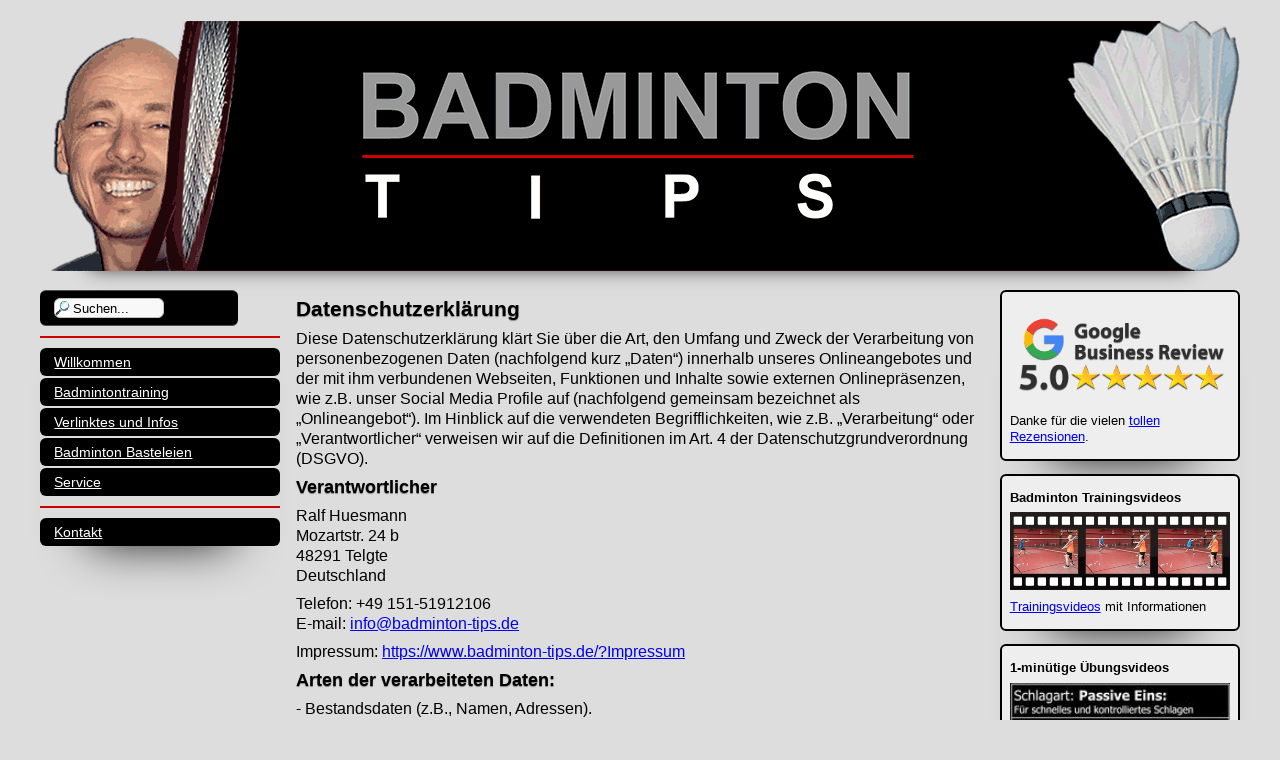

--- FILE ---
content_type: text/html; charset=UTF-8
request_url: https://badminton-tips.de/?Datenschutz
body_size: 14246
content:
<!DOCTYPE html>
<html lang="de">
<head>
<meta name="referrer" content="strict-origin-when-cross-origin"/>
<meta http-equiv="content-type" content="text/html;charset=UTF-8">
<title>BADMINTON-TIPs.de deutsch | Datenschutzerkl rung | Verantwortlicher</title>
<meta name="robots" content="noindex, nofollow">
<meta name="author" content="Ralf Huesmann">
<meta name="keywords" content="Badminton-Tips, badminton tips,Badminton-Tipps,badminton tipps,">
<meta name="description" content="Datenschutzerkl rung, Diese Datenschutzerkl rung kl rt Sie ber die Art, den Umfang und Zweck der Verarbeitung von personenbezogenen Daten nachfolgend kurz ...">
<link rel="stylesheet" href="./assets/css/xhstyles.css" type="text/css">
<script src="./plugins/jquery/lib/jquery/1.12.4/jquery.min.js"></script>
<script src="./plugins/jquery/lib/migrate/jquery-migrate-1.4.1.min.js"></script>
<link rel="stylesheet" type="text/css" href="./plugins/fotorama/lib/fotorama.css">
<script src="./plugins/fotorama/lib/fotorama.js"></script>
<script src="./plugins/hi_fancybox/libs/fancybox/jquery.fancybox.min.js"></script>
<link rel="stylesheet" type="text/css" media="screen" href="./plugins/hi_fancybox/libs/fancybox/jquery.fancybox.min.css">

<script src="./plugins/hi_fancybox/libs/fancybox/jquery.mousewheel-3.1.2.min.js"></script>
<script src="./plugins/hi_fancybox/libs/fancybox/jquery.mobile.custom.min.js"></script>
<script src="./plugins/hi_fancybox/libs/fancybox/fancybox.touch.min.js"></script><link rel="stylesheet" href="./templates/ferrariclub_zeitabaengig/stylesheet.css" type="text/css">
<!--[if lt IE 9]>
	<script src="http://css3-mediaqueries-js.googlecode.com/svn/trunk/css3-mediaqueries.js"></script>
<![endif]-->
<!--[if IE 7]>
<link rel="stylesheet" href="./templates/ferrariclub_zeitabaengig/IE7.css">
<![endif]-->
<meta name="viewport" content="width=device-width, initial-scale=1.0">

<link rel="shortcut icon" href="./templates/ferrariclub_zeitabaengig/images/favicon.ico">
</head>
<body id="body"  onload="">
<!-- utf-8 check: äöüß -->
    <div id="wrapper">
		<div id="header">
	<div id="headerin">
	
<!-- Anfang Zeitabhängige Headerbilder:
Es wird das Datum des Servers genutzt und nicht das Datum des Clients. 
Datum wechseln im OS bringt online also nichts. Online prüfen geht dann nur per ($today >= 'jetziges Datum'-->	
  
   	

<!-- Weihnachts Header -->
    	<div class="header_slideshow">
<!-- Slideshow_XH slideshow -->
<script type="module" src="./plugins/slideshow/slideshow.min.js"></script>
<div class="slideshow" style="position: relative; width: 100%; overflow: hidden"
     data-effect="fade" data-easing="linear"
     data-delay="0" data-pause="5000" data-duration="3000">
  <picture style="position: static; display: block; z-index: 1; width: 100%">
    <img src="./userfiles/images/slides/normalheader/001a_head_kopf-frei-Ball_rechts-ohne_Beschreibung.png" alt="001a_head_kopf-frei-Ball_rechts-ohne_Beschreibung" loading="eager">
  </picture>
  <picture style="position: absolute; display: none; width: 100%">
    <img src="./userfiles/images/slides/normalheader/001b_head_kopf-frei-Ball_rechts_mit_Beschreibung.png" alt="001b_head_kopf-frei-Ball_rechts_mit_Beschreibung" loading="lazy">
  </picture>
</div>
 </div>
	
    	
<!-- Ende Zeitabhängige Headerbilder -->	

	
<!-- <div id="slogan">Text 1 für entsprechend vorbereitete Templates</div> -->

</div>
</div>
 <div style="clear: both;"></div>
	<div id="navi">
		<div id="menu"><div id="search">
        <form method="post" id="searchform" action="index.php">
            <input id="searchfield" type="text" name="search" value="Suchen..." onfocus="if (this.value == 'Suchen...') {this.value = '';}" onblur="if (this.value == '') {this.value = 'Suchen...';}" />
            <input type="hidden" name="function" value="search" />
        </form></div><div class="langmenu"><!-- Polyglott_XH: language menu -->
<!-- <div class="xh_languagemenu"></div> --></div><div id="iconmenu"><img src="./templates/ferrariclub_zeitabaengig/images/menu.png" alt="MENU">
    </div>
            
	
         
<ul class="menulevel1">
<li class="doc abgesetzt"><a href="/">Willkommen</a></li>
<li class="docs"><a href="/?Badmintontraining">Badmintontraining</a></li>
<li class="docs"><a href="/?Verlinktes_und_Infos">Verlinktes und Infos</a></li>
<li class="docs"><a href="/?Badminton_Basteleien">Badminton Basteleien</a></li>
<li class="docs"><a href="/?Service">Service</a></li>
<li class="doc abgesetzt"><a href="/?Kontakt">Kontakt</a></li>
</ul>
</div>
		 <div style="clear: both;"></div>
<!--       <div id="menu2">
		<ul>
			<li><a class="xh_printlink" href="/?Datenschutz&amp;print" rel="nofollow">Druckansicht</a></li>
                <li><a href="/?&amp;sitemap">Inhaltsverzeichnis</a></li>
                <li><a href="/?&amp;mailform">Kontakt-Formular</a></li>
		</ul>

                 <div style="clear: both;"></div>
		        <div class="lastupdate">Letzte Änderung: <time datetime="2026-01-20T15:37:33+01:00">January 20, 2026 at 3:37 PM</time></div>
        </div> -->

	</div>
	<div id="content">
       <div class="content_in">
 <!--           <div id="locator">Sie sind hier: <span itemscope itemtype="https://schema.org/BreadcrumbList"><span itemprop="itemListElement" itemscope itemtype="https://schema.org/ListItem"><span itemprop="name">Datenschutz</span><meta itemprop="position" content="1"></span></span></div> -->
            <h1>Datenschutzerklärung</h1>
<p>Diese Datenschutzerklärung klärt Sie über die Art, den Umfang und Zweck der Verarbeitung von personenbezogenen Daten (nachfolgend kurz „Daten“) innerhalb unseres Onlineangebotes und der mit ihm verbundenen Webseiten, Funktionen und Inhalte sowie externen Onlinepräsenzen, wie z.B. unser Social Media Profile auf (nachfolgend gemeinsam bezeichnet als „Onlineangebot“). Im Hinblick auf die verwendeten Begrifflichkeiten, wie z.B. „Verarbeitung“ oder „Verantwortlicher“ verweisen wir auf die Definitionen im Art. 4 der Datenschutzgrundverordnung (DSGVO).</p>
<h5 id="dsg-general-controller">Verantwortlicher</h5>
<p>Ralf Huesmann<br>Mozartstr. 24 b<br>48291 Telgte<br>Deutschland</p>
<p>Telefon: +49 151-51912106<br>E-mail: <a href="mailto:info@badminton-tips.de">info@badminton-tips.de</a></p>
<p><span class="tsmcontroller">Impressum: <a href="https://www.badminton-tips.de/?Impressum">https://www.badminton-tips.de/?Impressum</a></span></p>
<h5 id="dsg-general-datatype">Arten der verarbeiteten Daten:</h5>
<p>- Bestandsdaten (z.B., Namen, Adressen).<br>- Kontaktdaten (z.B., E-Mail, Telefonnummern).<br>- Inhaltsdaten (z.B., Texteingaben, Fotografien, Videos).<br>- Nutzungsdaten (z.B., besuchte Webseiten, Interesse an Inhalten, Zugriffszeiten).<br>- Meta-/Kommunikationsdaten (z.B., Geräte-Informationen, IP-Adressen).</p>
<h5 id="dsg-general-datasubjects">Kategorien betroffener Personen</h5>
<p>Besucher und Nutzer des Onlineangebotes (Nachfolgend bezeichnen wir die betroffenen Personen zusammenfassend auch als „Nutzer“).</p>
<h5 id="dsg-general-purpose">Zweck der Verarbeitung</h5>
<p>- Zurverfügungstellung des Onlineangebotes, seiner Funktionen und Inhalte.<br>- Beantwortung von Kontaktanfragen und Kommunikation mit Nutzern.<br>- Sicherheitsmaßnahmen.<br>- Reichweitenmessung/Marketing</p>
<h5 id="dsg-general-terms">Verwendete Begrifflichkeiten</h5>
<p>„Personenbezogene Daten“ sind alle Informationen, die sich auf eine identifizierte oder identifizierbare natürliche Person (im Folgenden „betroffene Person“) beziehen; als identifizierbar wird eine natürliche Person angesehen, die direkt oder indirekt, insbesondere mittels Zuordnung zu einer Kennung wie einem Namen, zu einer Kennnummer, zu Standortdaten, zu einer Online-Kennung (z.B. Cookie) oder zu einem oder mehreren besonderen Merkmalen identifiziert werden kann, die Ausdruck der physischen, physiologischen, genetischen, psychischen, wirtschaftlichen, kulturellen oder sozialen Identität dieser natürlichen Person sind.<br><br>„Verarbeitung“ ist jeder mit oder ohne Hilfe automatisierter Verfahren ausgeführte Vorgang oder jede solche Vorgangsreihe im Zusammenhang mit personenbezogenen Daten. Der Begriff reicht weit und umfasst praktisch jeden Umgang mit Daten.<br><br>„Pseudonymisierung“ die Verarbeitung personenbezogener Daten in einer Weise, dass die personenbezogenen Daten ohne Hinzuziehung zusätzlicher Informationen nicht mehr einer spezifischen betroffenen Person zugeordnet werden können, sofern diese zusätzlichen Informationen gesondert aufbewahrt werden und technischen und organisatorischen Maßnahmen unterliegen, die gewährleisten, dass die personenbezogenen Daten nicht einer identifizierten oder identifizierbaren natürlichen Person zugewiesen werden.<br><br>„Profiling“ jede Art der automatisierten Verarbeitung personenbezogener Daten, die darin besteht, dass diese personenbezogenen Daten verwendet werden, um bestimmte persönliche Aspekte, die sich auf eine natürliche Person beziehen, zu bewerten, insbesondere um Aspekte bezüglich Arbeitsleistung, wirtschaftliche Lage, Gesundheit, persönliche Vorlieben, Interessen, Zuverlässigkeit, Verhalten, Aufenthaltsort oder Ortswechsel dieser natürlichen Person zu analysieren oder vorherzusagen.<br><br>Als „Verantwortlicher“ wird die natürliche oder juristische Person, Behörde, Einrichtung oder andere Stelle, die allein oder gemeinsam mit anderen über die Zwecke und Mittel der Verarbeitung von personenbezogenen Daten entscheidet, bezeichnet.<br><br>„Auftragsverarbeiter“ eine natürliche oder juristische Person, Behörde, Einrichtung oder andere Stelle, die personenbezogene Daten im Auftrag des Verantwortlichen verarbeitet.</p>
<h5 id="dsg-general-legalbasis">Maßgebliche Rechtsgrundlagen</h5>
<p>Nach Maßgabe des Art. 13 DSGVO teilen wir Ihnen die Rechtsgrundlagen unserer Datenverarbeitungen mit. Sofern die Rechtsgrundlage in der Datenschutzerklärung nicht genannt wird, gilt Folgendes: Die Rechtsgrundlage für die Einholung von Einwilligungen ist Art. 6 Abs. 1 lit. a und Art. 7 DSGVO, die Rechtsgrundlage für die Verarbeitung zur Erfüllung unserer Leistungen und Durchführung vertraglicher Maßnahmen sowie Beantwortung von Anfragen ist Art. 6 Abs. 1 lit. b DSGVO, die Rechtsgrundlage für die Verarbeitung zur Erfüllung unserer rechtlichen Verpflichtungen ist Art. 6 Abs. 1 lit. c DSGVO, und die Rechtsgrundlage für die Verarbeitung zur Wahrung unserer berechtigten Interessen ist Art. 6 Abs. 1 lit. f DSGVO. Für den Fall, dass lebenswichtige Interessen der betroffenen Person oder einer anderen natürlichen Person eine Verarbeitung personenbezogener Daten erforderlich machen, dient Art. 6 Abs. 1 lit. d DSGVO als Rechtsgrundlage.</p>
<h5 id="dsg-general-securitymeasures">Sicherheitsmaßnahmen</h5>
<p>Wir treffen nach Maßgabe des Art. 32 DSGVO unter Berücksichtigung des Stands der Technik, der Implementierungskosten und der Art, des Umfangs, der Umstände und der Zwecke der Verarbeitung sowie der unterschiedlichen Eintrittswahrscheinlichkeit und Schwere des Risikos für die Rechte und Freiheiten natürlicher Personen, geeignete technische und organisatorische Maßnahmen, um ein dem Risiko angemessenes Schutzniveau zu gewährleisten.<br><br>Zu den Maßnahmen gehören insbesondere die Sicherung der Vertraulichkeit, Integrität und Verfügbarkeit von Daten durch Kontrolle des physischen Zugangs zu den Daten, als auch des sie betreffenden Zugriffs, der Eingabe, Weitergabe, der Sicherung der Verfügbarkeit und ihrer Trennung. Des Weiteren haben wir Verfahren eingerichtet, die eine Wahrnehmung von Betroffenenrechten, Löschung von Daten und Reaktion auf Gefährdung der Daten gewährleisten. Ferner berücksichtigen wir den Schutz personenbezogener Daten bereits bei der Entwicklung, bzw. Auswahl von Hardware, Software sowie Verfahren, entsprechend dem Prinzip des Datenschutzes durch Technikgestaltung und durch datenschutzfreundliche Voreinstellungen (Art. 25 DSGVO).</p>
<h5 id="dsg-general-coprocessing">Zusammenarbeit mit Auftragsverarbeitern und Dritten</h5>
<p>Sofern wir im Rahmen unserer Verarbeitung Daten gegenüber anderen Personen und Unternehmen (Auftragsverarbeitern oder Dritten) offenbaren, sie an diese übermitteln oder ihnen sonst Zugriff auf die Daten gewähren, erfolgt dies nur auf Grundlage einer gesetzlichen Erlaubnis (z.B. wenn eine Übermittlung der Daten an Dritte, wie an Zahlungsdienstleister, gem. Art. 6 Abs. 1 lit. b DSGVO zur Vertragserfüllung erforderlich ist), Sie eingewilligt haben, eine rechtliche Verpflichtung dies vorsieht oder auf Grundlage unserer berechtigten Interessen (z.B. beim Einsatz von Beauftragten, Webhostern, etc.). <br><br>Sofern wir Dritte mit der Verarbeitung von Daten auf Grundlage eines sog. „Auftragsverarbeitungsvertrages“ beauftragen, geschieht dies auf Grundlage des Art. 28 DSGVO.</p>
<h5 id="dsg-general-thirdparty">Übermittlungen in Drittländer</h5>
<p>Sofern wir Daten in einem Drittland (d.h. außerhalb der Europäischen Union (EU) oder des Europäischen Wirtschaftsraums (EWR)) verarbeiten oder dies im Rahmen der Inanspruchnahme von Diensten Dritter oder Offenlegung, bzw. Übermittlung von Daten an Dritte geschieht, erfolgt dies nur, wenn es zur Erfüllung unserer (vor)vertraglichen Pflichten, auf Grundlage Ihrer Einwilligung, aufgrund einer rechtlichen Verpflichtung oder auf Grundlage unserer berechtigten Interessen geschieht. Vorbehaltlich gesetzlicher oder vertraglicher Erlaubnisse, verarbeiten oder lassen wir die Daten in einem Drittland nur beim Vorliegen der besonderen Voraussetzungen der Art. 44 ff. DSGVO verarbeiten. D.h. die Verarbeitung erfolgt z.B. auf Grundlage besonderer Garantien, wie der offiziell anerkannten Feststellung eines der EU entsprechenden Datenschutzniveaus (z.B. für die USA durch das „Privacy Shield“) oder Beachtung offiziell anerkannter spezieller vertraglicher Verpflichtungen (so genannte „Standardvertragsklauseln“).</p>
<h5 id="dsg-general-rightssubject">Rechte der betroffenen Personen</h5>
<p>Sie haben das Recht, eine Bestätigung darüber zu verlangen, ob betreffende Daten verarbeitet werden und auf Auskunft über diese Daten sowie auf weitere Informationen und Kopie der Daten entsprechend Art. 15 DSGVO.<br><br>Sie haben entsprechend. Art. 16 DSGVO das Recht, die Vervollständigung der Sie betreffenden Daten oder die Berichtigung der Sie betreffenden unrichtigen Daten zu verlangen.<br><br>Sie haben nach Maßgabe des Art. 17 DSGVO das Recht zu verlangen, dass betreffende Daten unverzüglich gelöscht werden, bzw. alternativ nach Maßgabe des Art. 18 DSGVO eine Einschränkung der Verarbeitung der Daten zu verlangen.<br><br>Sie haben das Recht zu verlangen, dass die Sie betreffenden Daten, die Sie uns bereitgestellt haben nach Maßgabe des Art. 20 DSGVO zu erhalten und deren Übermittlung an andere Verantwortliche zu fordern. <br><br>Sie haben ferner gem. Art. 77 DSGVO das Recht, eine Beschwerde bei der zuständigen Aufsichtsbehörde einzureichen.</p>
<h5 id="dsg-general-revokeconsent">Widerrufsrecht</h5>
<p>Sie haben das Recht, erteilte Einwilligungen gem. Art. 7 Abs. 3 DSGVO mit Wirkung für die Zukunft zu widerrufen</p>
<h5 id="dsg-general-object">Widerspruchsrecht</h5>
<p>Sie können der künftigen Verarbeitung der Sie betreffenden Daten nach Maßgabe des Art. 21 DSGVO jederzeit widersprechen. Der Widerspruch kann insbesondere gegen die Verarbeitung für Zwecke der Direktwerbung erfolgen.</p>
<h5 id="dsg-general-cookies">Cookies und Widerspruchsrecht bei Direktwerbung</h5>
<p>Als „Cookies“ werden kleine Dateien bezeichnet, die auf Rechnern der Nutzer gespeichert werden. Innerhalb der Cookies können unterschiedliche Angaben gespeichert werden. Ein Cookie dient primär dazu, die Angaben zu einem Nutzer (bzw. dem Gerät auf dem das Cookie gespeichert ist) während oder auch nach seinem Besuch innerhalb eines Onlineangebotes zu speichern. Als temporäre Cookies, bzw. „Session-Cookies“ oder „transiente Cookies“, werden Cookies bezeichnet, die gelöscht werden, nachdem ein Nutzer ein Onlineangebot verlässt und seinen Browser schließt. In einem solchen Cookie kann z.B. der Inhalt eines Warenkorbs in einem Onlineshop oder ein Login-Status gespeichert werden. Als „permanent“ oder „persistent“ werden Cookies bezeichnet, die auch nach dem Schließen des Browsers gespeichert bleiben. So kann z.B. der Login-Status gespeichert werden, wenn die Nutzer diese nach mehreren Tagen aufsuchen. Ebenso können in einem solchen Cookie die Interessen der Nutzer gespeichert werden, die für Reichweitenmessung oder Marketingzwecke verwendet werden. Als „Third-Party-Cookie“ werden Cookies bezeichnet, die von anderen Anbietern als dem Verantwortlichen, der das Onlineangebot betreibt, angeboten werden (andernfalls, wenn es nur dessen Cookies sind spricht man von „First-Party Cookies“).<br><br>Wir können temporäre und permanente Cookies einsetzen und klären hierüber im Rahmen unserer Datenschutzerklärung auf.<br><br>Falls die Nutzer nicht möchten, dass Cookies auf ihrem Rechner gespeichert werden, werden sie gebeten die entsprechende Option in den Systemeinstellungen ihres Browsers zu deaktivieren. Gespeicherte Cookies können in den Systemeinstellungen des Browsers gelöscht werden. Der Ausschluss von Cookies kann zu Funktionseinschränkungen dieses Onlineangebotes führen.<br><br>Ein genereller Widerspruch gegen den Einsatz der zu Zwecken des Onlinemarketing eingesetzten Cookies kann bei einer Vielzahl der Dienste, vor allem im Fall des Trackings, über die US-amerikanische Seite <a href="http://www.aboutads.info/choices/">http://www.aboutads.info/choices/</a> oder die EU-Seite <a href="http://www.youronlinechoices.com/">http://www.youronlinechoices.com/</a> erklärt werden. Des Weiteren kann die Speicherung von Cookies mittels deren Abschaltung in den Einstellungen des Browsers erreicht werden. Bitte beachten Sie, dass dann gegebenenfalls nicht alle Funktionen dieses Onlineangebotes genutzt werden können.</p>
<h5 id="dsg-general-erasure">Löschung von Daten</h5>
<p>Die von uns verarbeiteten Daten werden nach Maßgabe der Art. 17 und 18 DSGVO gelöscht oder in ihrer Verarbeitung eingeschränkt. Sofern nicht im Rahmen dieser Datenschutzerklärung ausdrücklich angegeben, werden die bei uns gespeicherten Daten gelöscht, sobald sie für ihre Zweckbestimmung nicht mehr erforderlich sind und der Löschung keine gesetzlichen Aufbewahrungspflichten entgegenstehen. Sofern die Daten nicht gelöscht werden, weil sie für andere und gesetzlich zulässige Zwecke erforderlich sind, wird deren Verarbeitung eingeschränkt. D.h. die Daten werden gesperrt und nicht für andere Zwecke verarbeitet. Das gilt z.B. für Daten, die aus handels- oder steuerrechtlichen Gründen aufbewahrt werden müssen.<br><br>Nach gesetzlichen Vorgaben in Deutschland, erfolgt die Aufbewahrung insbesondere für 10 Jahre gemäß §§ 147 Abs. 1 AO, 257 Abs. 1 Nr. 1 und 4, Abs. 4 HGB (Bücher, Aufzeichnungen, Lageberichte, Buchungsbelege, Handelsbücher, für Besteuerung relevanter Unterlagen, etc.) und 6 Jahre gemäß § 257 Abs. 1 Nr. 2 und 3, Abs. 4 HGB (Handelsbriefe). <br><br>Nach gesetzlichen Vorgaben in Österreich erfolgt die Aufbewahrung insbesondere für 7 J gemäß § 132 Abs. 1 BAO (Buchhaltungsunterlagen, Belege/Rechnungen, Konten, Belege, Geschäftspapiere, Aufstellung der Einnahmen und Ausgaben, etc.), für 22 Jahre im Zusammenhang mit Grundstücken und für 10 Jahre bei Unterlagen im Zusammenhang mit elektronisch erbrachten Leistungen, Telekommunikations-, Rundfunk- und Fernsehleistungen, die an Nichtunternehmer in EU-Mitgliedstaaten erbracht werden und für die der Mini-One-Stop-Shop (MOSS) in Anspruch genommen wird.</p>
<p> </p>
<h5 id="dsg-commercialpurpose">Geschäftsbezogene Verarbeitung</h5>
<p> </p>
<p><span class="ts-muster-content">Zusätzlich verarbeiten wir<br>- Vertragsdaten (z.B., Vertragsgegenstand, Laufzeit, Kundenkategorie).<br>- Zahlungsdaten (z.B., Bankverbindung, Zahlungshistorie)<br>von unseren Kunden, Interessenten und Geschäftspartner zwecks Erbringung vertraglicher Leistungen, Service und Kundenpflege, Marketing, Werbung und Marktforschung.</span></p>
<p> </p>
<h5 id="dsg-services-onlineshop">Bestellabwicklung im Onlineshop und Kundenkonto</h5>
<p> </p>
<p><span class="ts-muster-content">Wir verarbeiten die Daten unserer Kunden im Rahmen der Bestellvorgänge in unserem Onlineshop, um ihnen die Auswahl und die Bestellung der gewählten Produkte und Leistungen, sowie deren Bezahlung und Zustellung, bzw. Ausführung zu ermöglichen.<br><br>Zu den verarbeiteten Daten gehören Bestandsdaten, Kommunikationsdaten, Vertragsdaten, Zahlungsdaten und zu den von der Verarbeitung betroffenen Personen gehören unsere Kunden, Interessenten und sonstige Geschäftspartner. Die Verarbeitung erfolgt zum Zweck der Erbringung von Vertragsleistungen im Rahmen des Betriebs eines Onlineshops, Abrechnung, Auslieferung und der Kundenservices. Hierbei setzen wir Session Cookies für die Speicherung des Warenkorb-Inhalts und permanente Cookies für die Speicherung des Login-Status ein.<br><br>Die Verarbeitung erfolgt auf Grundlage des Art. 6 Abs. 1 lit. b (Durchführung Bestellvorgänge) und c (Gesetzlich erforderliche Archivierung) DSGVO. Dabei sind die als erforderlich gekennzeichneten Angaben zur Begründung und Erfüllung des Vertrages erforderlich. Die Daten offenbaren wir gegenüber Dritten nur im Rahmen der Auslieferung, Zahlung oder im Rahmen der gesetzlichen Erlaubnisse und Pflichten gegenüber Rechtsberatern und Behörden. Die Daten werden in Drittländern nur dann verarbeitet, wenn dies zur Vertragserfüllung erforderlich ist (z.B. auf Kundenwunsch bei Auslieferung oder Zahlung).<br><br>Nutzer können optional ein Nutzerkonto anlegen, indem sie insbesondere ihre Bestellungen einsehen können. Im Rahmen der Registrierung, werden die erforderlichen Pflichtangaben den Nutzern mitgeteilt. Die Nutzerkonten sind nicht öffentlich und können von Suchmaschinen nicht indexiert werden. Wenn Nutzer ihr Nutzerkonto gekündigt haben, werden deren Daten im Hinblick auf das Nutzerkonto gelöscht, vorbehaltlich deren Aufbewahrung ist aus handels- oder steuerrechtlichen Gründen entspr. Art. 6 Abs. 1 lit. c DSGVO notwendig. Angaben im Kundenkonto verbleiben bis zu dessen Löschung mit anschließender Archivierung im Fall einer rechtlichen Verpflichtung. Es obliegt den Nutzern, ihre Daten bei erfolgter Kündigung vor dem Vertragsende zu sichern.<br><br>Im Rahmen der Registrierung und erneuter Anmeldungen sowie Inanspruchnahme unserer Onlinedienste, speichern wir die IP-Adresse und den Zeitpunkt der jeweiligen Nutzerhandlung. Die Speicherung erfolgt auf Grundlage unserer berechtigten Interessen, als auch der Nutzer an Schutz vor Missbrauch und sonstiger unbefugter Nutzung. Eine Weitergabe dieser Daten an Dritte erfolgt grundsätzlich nicht, außer sie ist zur Verfolgung unserer Ansprüche erforderlich oder es besteht hierzu eine gesetzliche Verpflichtung gem. Art. 6 Abs. 1 lit. c DSGVO.<br><br>Die Löschung erfolgt nach Ablauf gesetzlicher Gewährleistungs- und vergleichbarer Pflichten, die Erforderlichkeit der Aufbewahrung der Daten wird alle drei Jahre überprüft; im Fall der gesetzlichen Archivierungspflichten erfolgt die Löschung nach deren Ablauf (Ende handelsrechtlicher (6 Jahre) und steuerrechtlicher (10 Jahre) Aufbewahrungspflicht).</span></p>
<p> </p>
<h5 id="dsg-services-contractualservices">Vertragliche Leistungen</h5>
<p> </p>
<p><span class="ts-muster-content">Wir verarbeiten die Daten unserer Vertragspartner und Interessenten sowie anderer Auftraggeber, Kunden, Mandanten, Klienten oder Vertragspartner (einheitlich bezeichnet als „Vertragspartner“) entsprechend Art. 6 Abs. 1 lit. b. DSGVO, um ihnen gegenüber unsere vertraglichen oder vorvertraglichen Leistungen zu erbringen. Die hierbei verarbeiteten Daten, die Art, der Umfang und der Zweck und die Erforderlichkeit ihrer Verarbeitung, bestimmen sich nach dem zugrundeliegenden Vertragsverhältnis. <br><br>Zu den verarbeiteten Daten gehören die Stammdaten unserer Vertragspartner (z.B., Namen und Adressen), Kontaktdaten (z.B. E-Mailadressen und Telefonnummern) sowie Vertragsdaten (z.B., in Anspruch genommene Leistungen, Vertragsinhalte, vertragliche Kommunikation, Namen von Kontaktpersonen) und Zahlungsdaten (z.B., Bankverbindungen, Zahlungshistorie). <br><br>Besondere Kategorien personenbezogener Daten verarbeiten wir grundsätzlich nicht, außer wenn diese Bestandteile einer beauftragten oder vertragsgemäßen Verarbeitung sind. <br><br>Wir verarbeiten Daten, die zur Begründung und Erfüllung der vertraglichen Leistungen erforderlich sind und weisen auf die Erforderlichkeit ihrer Angabe, sofern diese für die Vertragspartner nicht evident ist, hin. Eine Offenlegung an externe Personen oder Unternehmen erfolgt nur, wenn sie im Rahmen eines Vertrags erforderlich ist. Bei der Verarbeitung der uns im Rahmen eines Auftrags überlassenen Daten, handeln wir entsprechend den Weisungen der Auftraggeber sowie der gesetzlichen Vorgaben. <br><br>Im Rahmen der Inanspruchnahme unserer Onlinedienste, können wir die IP-Adresse und den Zeitpunkt der jeweiligen Nutzerhandlung speichern. Die Speicherung erfolgt auf Grundlage unserer berechtigten Interessen, als auch der Interessen der Nutzer am Schutz vor Missbrauch und sonstiger unbefugter Nutzung. Eine Weitergabe dieser Daten an Dritte erfolgt grundsätzlich nicht, außer sie ist zur Verfolgung unserer Ansprüche gem. Art. 6 Abs. 1 lit. f. DSGVO erforderlich oder es besteht hierzu eine gesetzliche Verpflichtung gem. Art. 6 Abs. 1 lit. c. DSGVO.<br><br>Die Löschung der Daten erfolgt, wenn die Daten zur Erfüllung vertraglicher oder gesetzlicher Fürsorgepflichten sowie für den Umgang mit etwaigen Gewährleistungs- und vergleichbaren Pflichten nicht mehr erforderlich sind, wobei die Erforderlichkeit der Aufbewahrung der Daten alle drei Jahre überprüft wird; im Übrigen gelten die gesetzlichen Aufbewahrungspflichten.<br></span></p>
<p> </p>
<h5 id="dsg-services-payment">Externe Zahlungsdienstleister</h5>
<p> </p>
<p><span class="ts-muster-content">Wir setzen externe Zahlungsdienstleister ein, über deren Plattformen die Nutzer und wir Zahlungstransaktionen vornehmen können (z.B., jeweils mit Link zur Datenschutzerklärung, Paypal (https://www.paypal.com/de/webapps/mpp/ua/privacy-full), Klarna (https://www.klarna.com/de/datenschutz/), Skrill (https://www.skrill.com/de/fusszeile/datenschutzrichtlinie/), Giropay (https://www.giropay.de/rechtliches/datenschutz-agb/), Visa (https://www.visa.de/datenschutz), Mastercard (https://www.mastercard.de/de-de/datenschutz.html), American Express (https://www.americanexpress.com/de/content/privacy-policy-statement.html)<br><br>Im Rahmen der Erfüllung von Verträgen setzen wir die Zahlungsdienstleister auf Grundlage des Art. 6 Abs. 1 lit. b. DSGVO ein. Im Übrigen setzen wir externe Zahlungsdienstleister auf Grundlage unserer berechtigten Interessen gem. Art. 6 Abs. 1 lit. b. DSGVO ein, um unseren Nutzern effektive und sichere Zahlungsmöglichkeit zu bieten.<br><br>Zu den, durch die Zahlungsdienstleister verarbeiteten Daten gehören Bestandsdaten, wie z.B. der Name und die Adresse, Bankdaten, wie z.B. Kontonummern oder Kreditkartennummern, Passwörter, TANs und Prüfsummen sowie die Vertrags-, Summen und empfängerbezogenen Angaben. Die Angaben sind erforderlich, um die Transaktionen durchzuführen. Die eingegebenen Daten werden jedoch nur durch die Zahlungsdienstleister verarbeitet und bei diesen gespeichert. D.h. wir erhalten keine konto- oder kreditkartenbezogenen Informationen, sondern lediglich Informationen mit Bestätigung oder Negativbeauskunftung der Zahlung. Unter Umständen werden die Daten seitens der Zahlungsdienstleister an Wirtschaftsauskunfteien übermittelt. Diese Übermittlung bezweckt die Identitäts- und Bonitätsprüfung. Hierzu verweisen wir auf die AGB und Datenschutzhinweise der Zahlungsdienstleister.<br><br>Für die Zahlungsgeschäfte gelten die Geschäftsbedingungen und die Datenschutzhinweise der jeweiligen Zahlungsdienstleister, welche innerhalb der jeweiligen Webseiten, bzw. Transaktionsapplikationen abrufbar sind. Wir verweisen auf diese ebenfalls zwecks weiterer Informationen und Geltendmachung von Widerrufs-, Auskunfts- und anderen Betroffenenrechten.</span></p>
<p> </p>
<h5 id="dsg-administration">Administration, Finanzbuchhaltung, Büroorganisation, Kontaktverwaltung</h5>
<p> </p>
<p><span class="ts-muster-content">Wir verarbeiten Daten im Rahmen von Verwaltungsaufgaben sowie Organisation unseres Betriebs, Finanzbuchhaltung und Befolgung der gesetzlichen Pflichten, wie z.B. der Archivierung. Hierbei verarbeiten wir dieselben Daten, die wir im Rahmen der Erbringung unserer vertraglichen Leistungen verarbeiten. Die Verarbeitungsgrundlagen sind Art. 6 Abs. 1 lit. c. DSGVO, Art. 6 Abs. 1 lit. f. DSGVO. Von der Verarbeitung sind Kunden, Interessenten, Geschäftspartner und Websitebesucher betroffen. Der Zweck und unser Interesse an der Verarbeitung liegt in der Administration, Finanzbuchhaltung, Büroorganisation, Archivierung von Daten, also Aufgaben die der Aufrechterhaltung unserer Geschäftstätigkeiten, Wahrnehmung unserer Aufgaben und Erbringung unserer Leistungen dienen. Die Löschung der Daten im Hinblick auf vertragliche Leistungen und die vertragliche Kommunikation entspricht den, bei diesen Verarbeitungstätigkeiten genannten Angaben.<br><br>Wir offenbaren oder übermitteln hierbei Daten an die Finanzverwaltung, Berater, wie z.B., Steuerberater oder Wirtschaftsprüfer sowie weitere Gebührenstellen und Zahlungsdienstleister.<br><br>Ferner speichern wir auf Grundlage unserer betriebswirtschaftlichen Interessen Angaben zu Lieferanten, Veranstaltern und sonstigen Geschäftspartnern, z.B. zwecks späterer Kontaktaufnahme. Diese mehrheitlich unternehmensbezogenen Daten, speichern wir grundsätzlich dauerhaft.<br></span></p>
<p> </p>
<h5 id="dsg-contact">Kontaktaufnahme</h5>
<p> </p>
<p><span class="ts-muster-content">Bei der Kontaktaufnahme mit uns (z.B. per Kontaktformular, E-Mail, Telefon oder via sozialer Medien) werden die Angaben des Nutzers zur Bearbeitung der Kontaktanfrage und deren Abwicklung gem. Art. 6 Abs. 1 lit. b) DSGVO verarbeitet. Die Angaben der Nutzer können in einem Customer-Relationship-Management System ("CRM System") oder vergleichbarer Anfragenorganisation gespeichert werden.<br><br>Wir löschen die Anfragen, sofern diese nicht mehr erforderlich sind. Wir überprüfen die Erforderlichkeit alle zwei Jahre; Ferner gelten die gesetzlichen Archivierungspflichten.</span></p>
<p> </p>
<h5 id="dsg-hostingprovider">Hosting</h5>
<p> </p>
<p><span class="ts-muster-content">Die von uns in Anspruch genommenen Hosting-Leistungen dienen der Zurverfügungstellung der folgenden Leistungen: Infrastruktur- und Plattformdienstleistungen, Rechenkapazität, Speicherplatz und Datenbankdienste, Sicherheitsleistungen sowie technische Wartungsleistungen, die wir zum Zwecke des Betriebs dieses Onlineangebotes einsetzen. <br><br>Hierbei verarbeiten wir, bzw. unser Hostinganbieter Bestandsdaten, Kontaktdaten, Inhaltsdaten, Vertragsdaten, Nutzungsdaten, Meta- und Kommunikationsdaten von Kunden, Interessenten und Besuchern dieses Onlineangebotes auf Grundlage unserer berechtigten Interessen an einer effizienten und sicheren Zurverfügungstellung dieses Onlineangebotes gem. Art. 6 Abs. 1 lit. f DSGVO i.V.m. Art. 28 DSGVO (Abschluss Auftragsverarbeitungsvertrag).</span></p>
<p> </p>
<h5 id="dsg-logfiles">Erhebung von Zugriffsdaten und Logfiles</h5>
<p> </p>
<p><span class="ts-muster-content">Wir, bzw. unser Hostinganbieter, erhebt auf Grundlage unserer berechtigten Interessen im Sinne des Art. 6 Abs. 1 lit. f. DSGVO Daten über jeden Zugriff auf den Server, auf dem sich dieser Dienst befindet (sogenannte Serverlogfiles). Zu den Zugriffsdaten gehören Name der abgerufenen Webseite, Datei, Datum und Uhrzeit des Abrufs, übertragene Datenmenge, Meldung über erfolgreichen Abruf, Browsertyp nebst Version, das Betriebssystem des Nutzers, Referrer URL (die zuvor besuchte Seite), IP-Adresse und der anfragende Provider.<br><br>Logfile-Informationen werden aus Sicherheitsgründen (z.B. zur Aufklärung von Missbrauchs- oder Betrugshandlungen) für die Dauer von maximal 7 Tagen gespeichert und danach gelöscht. Daten, deren weitere Aufbewahrung zu Beweiszwecken erforderlich ist, sind bis zur endgültigen Klärung des jeweiligen Vorfalls von der Löschung ausgenommen.</span></p>
<p> </p>
<h5 id="dsg-socialmedia">Onlinepräsenzen in sozialen Medien</h5>
<p> </p>
<p><span class="ts-muster-content">Wir unterhalten Onlinepräsenzen innerhalb sozialer Netzwerke und Plattformen, um mit den dort aktiven Kunden, Interessenten und Nutzern kommunizieren und sie dort über unsere Leistungen informieren zu können. Beim Aufruf der jeweiligen Netzwerke und Plattformen gelten die Geschäftsbedingungen und die Datenverarbeitungsrichtlinien deren jeweiligen Betreiber. <br><br>Soweit nicht anders im Rahmen unserer Datenschutzerklärung angegeben, verarbeiten wir die Daten der Nutzer sofern diese mit uns innerhalb der sozialen Netzwerke und Plattformen kommunizieren, z.B. Beiträge auf unseren Onlinepräsenzen verfassen oder uns Nachrichten zusenden.</span></p>
<p> </p>
<h5 id="dsg-thirdparty-einleitung">Einbindung von Diensten und Inhalten Dritter</h5>
<p> </p>
<p><span class="ts-muster-content">Wir setzen innerhalb unseres Onlineangebotes auf Grundlage unserer berechtigten Interessen (d.h. Interesse an der Analyse, Optimierung und wirtschaftlichem Betrieb unseres Onlineangebotes im Sinne des Art. 6 Abs. 1 lit. f. DSGVO) Inhalts- oder Serviceangebote von Drittanbietern ein, um deren Inhalte und Services, wie z.B. Videos oder Schriftarten einzubinden (nachfolgend einheitlich bezeichnet als “Inhalte”). <br><br>Dies setzt immer voraus, dass die Drittanbieter dieser Inhalte, die IP-Adresse der Nutzer wahrnehmen, da sie ohne die IP-Adresse die Inhalte nicht an deren Browser senden könnten. Die IP-Adresse ist damit für die Darstellung dieser Inhalte erforderlich. Wir bemühen uns nur solche Inhalte zu verwenden, deren jeweilige Anbieter die IP-Adresse lediglich zur Auslieferung der Inhalte verwenden. Drittanbieter können ferner so genannte Pixel-Tags (unsichtbare Grafiken, auch als "Web Beacons" bezeichnet) für statistische oder Marketingzwecke verwenden. Durch die "Pixel-Tags" können Informationen, wie der Besucherverkehr auf den Seiten dieser Website ausgewertet werden. Die pseudonymen Informationen können ferner in Cookies auf dem Gerät der Nutzer gespeichert werden und unter anderem technische Informationen zum Browser und Betriebssystem, verweisende Webseiten, Besuchszeit sowie weitere Angaben zur Nutzung unseres Onlineangebotes enthalten, als auch mit solchen Informationen aus anderen Quellen verbunden werden.</span></p>
<p> </p>
<h5 id="dsg-thirdparty-youtube">Youtube</h5>
<p> </p>
<p><span class="ts-muster-content">Wir binden die Videos der Plattform “YouTube” des Anbieters Google LLC, 1600 Amphitheatre Parkway, Mountain View, CA 94043, USA, ein. Datenschutzerklärung: <a href="https://www.google.com/policies/privacy/" target="_blank" rel="noopener">https://www.google.com/policies/privacy/</a>, Opt-Out: <a href="https://adssettings.google.com/authenticated" target="_blank" rel="noopener">https://adssettings.google.com/authenticated</a>.</span></p>
<p><a class="dsg1-5" href="https://datenschutz-generator.de" target="_blank" rel="nofollow noopener">Erstellt mit Datenschutz-Generator.de von RA Dr. Thomas Schwenke</a></p>
<!--             -->
       </div>
	</div>
<div id="boxs">
       <div class="news">
           <p><strong><span style="color: #f1c40f;"><img title="5 Sterne" src="./userfiles/images/google-rezensionen/Sternebilder/5 G-Sterne.png" alt="5 Sterne" width="600" height="263"></span></strong></p>
<p>Danke für die vielen <a href="?News01:Google-Bewertungen">tollen Rezensionen</a>.</p>
       </div>
	   
       <div class="news">
            <p><strong>Badminton Trainingsvideos</strong></p>
<div><img title="Filmstreifen auf www.badminton-tips.de" src="./userfiles/images/Filmstreifen_3-frames-News.jpg" alt="Filmstreifen auf www.badminton-tips.de" width="440" height="155"></div>
<p><a title="Trainingsvideos mit meinen Schülern." href="?Badmintontraining:Trainingsvideos">Trainingsvideos</a> mit Informationen</p>
       </div>
	   
	   <div class="news">
            <p><strong>1-minütige Übungsvideos<br></strong></p>
<p><img style="width: 100%;" title="Instagram Wettbewerb" src="./userfiles/images/shorttraining/64c79f63b96fc_youtube_200px_quadrat.jpg" alt="Instagram Wettbewerb" width="440" height="294"></p>
<p>Für zwischendurch zig <a title="kurze Badminton Trainingsstreams" href="?Badmintontraining:Kurzvideos">kurze Übungsstreams</a>.</p>
       </div>
	   
	   <div class="news">
            <p><strong>Wettbewerb: <br>#badminton_speed_competition</strong></p>
<p><img style="width: 100%;" title="Instagram Wettbewerb" src="./userfiles/images/gemischt/Instagram badminton speed competition_snapshot 440px.jpg" alt="Instagram Wettbewerb" width="440" height="294"></p>
<p><a title="Challenge" href="?Badmintontraining:Wettbewerb:Speed_competition">Challenge</a> für Badmintonfans.<br>Unter 13 Sekunden = Kostenlose Trainingsstunde !!!</p>
       </div>
	   
	   <div class="news">
            <p><strong>Wettbewerb: <br>#badminton_speed_activation</strong></p>
<p><img style="width: 100%;" title="Instagram Wettbewerb-speed-activation" src="./userfiles/images/gemischt/Instagram Badminton-Speed-Aktivierung-J 440px.jpg" alt="Instagram Wettbewerb-speed-activation" width="440" height="440"></p>
<p><a title="Challenge" href="?Badmintontraining:Wettbewerb:Speed_activation">Challenge</a> für Badmintonfans.<br>Unter ⌀ 1,55 Sekunden = Kostenlose Trainingsstunde !!!</p>
       </div>
	   
	   <div class="news">
            <div><!-- feedview -->
<div class="feedview_header">
  <p class="feedview_feed_title">
    <a href="https://www.badminton.de/" target="_blank">
      <span>badminton.de News</span>
    </a>
  </p>
  <div class="feedview_feed_description"></div>
</div>
<div class="feedview_item">
  <p class="feedview_item_title">
    <a href="https://www.badminton.de/news/badminton/road-to-dm-offenes-rennen-im-herren-doppel/" target="_blank">
      <span>Road to DM: Offenes Rennen im Herren-Doppel</span>
    </a>
  </p>
  <div class="feedview_item_description">Neue Paarungen, erfahrene Titeljäger und ambitionierte Herausforderer: Das Herren-Doppel bei den 74. Deutschen Badminton Meisterschaften 2026 bringt zahlreiche interessante Konstellationen zusammen.</div>
  <p class="feedview_item_posted">Verfasst am 23.1.2026, 12:11 Uhr</p>
</div>
<div class="feedview_item">
  <p class="feedview_item_title">
    <a href="https://www.badminton.de/news/badminton/road-to-dm-wer-holt-sich-den-titel-im-damen-doppel/" target="_blank">
      <span>Road to DM: Wer holt sich den Titel im Damen-Doppel?</span>
    </a>
  </p>
  <div class="feedview_item_description">Vom 29. Januar bis 1. Februar werden im niedersächsischen Cloppenburg die 74. Deutschen Badminton-Meisterschaften ausgetragen. Nachdem der Blick bereits auf die Einzeldisziplinen gerichtet wurde, liegt der Fokus nun auf den favorisierten Paarungen im Damen-Doppel.</div>
  <p class="feedview_item_posted">Verfasst am 22.1.2026, 16:41 Uhr</p>
</div>
<div class="feedview_item">
  <p class="feedview_item_title">
    <a href="https://www.badminton.de/news/badminton/eingeschraenkte-erreichbarkeit-der-geschaeftsstelle-aufgrund-von-bauarbeiten/" target="_blank">
      <span>Eingeschränkte Erreichbarkeit der Geschäftsstelle aufgrund von Bauarbeiten</span>
    </a>
  </p>
  <div class="feedview_item_description">Aufgrund von Bauarbeiten ist die Geschäftsstelle vom 23. bis 27. Januar 2026 nur eingeschränkt telefonisch und per E-Mail erreichbar.</div>
  <p class="feedview_item_posted">Verfasst am 22.1.2026, 14:59 Uhr</p>
</div>
<div class="feedview_item">
  <p class="feedview_item_title">
    <a href="https://www.badminton.de/news/badminton/badin-badminton-inklusiv-spieltag-in-alzey/" target="_blank">
      <span>BadIN! – Badminton INKLUSIV! – Spieltag in Alzey</span>
    </a>
  </p>
  <div class="feedview_item_description">Der Deutsche Badminton-Verband e.V. und die SG Rheinhessen/SV Offenheim laden zum „BadIN! – Spieltag - Badminton INKLUSIV! ein. Hier trifft sich jeder – ob Jung oder Alt – ob mit oder ohne Behinderung – um Badminton zu spielen und Spaß zu haben!</div>
  <p class="feedview_item_posted">Verfasst am 22.1.2026, 13:04 Uhr</p>
</div>
<div class="feedview_nav">
  <a class="feedview_next" href="https://badminton-tips.de/?Datenschutz&amp;feedview_start%5B1%5D=4">ältere Artikel</a>
</div>
</div>
<p><a title="Weitere News in großer Ansicht" href="?Verlinktes_und_Infos:Badminton_Nachrichten">Weitere News im Großformat</a></p>
       </div>
	   
          <div style="clear: both;"></div>
        <div class="block">
            <div class="blockin">
                <p><strong><span style="color: #f1c40f;"><img title="5 Sterne" src="./userfiles/images/google-rezensionen/Sternebilder/5 G-Sterne.png" alt="5 Sterne" width="600" height="263"></span></strong></p>
<p>Danke für die vielen <a href="?News01:Google-Bewertungen">tollen Rezensionen</a>.</p>
            </div>
        </div>
		
        <div class="block">
            <div class="blockin">
                <p><strong>Badminton Trainingsvideos</strong></p>
<div><img title="Filmstreifen auf www.badminton-tips.de" src="./userfiles/images/Filmstreifen_3-frames-News.jpg" alt="Filmstreifen auf www.badminton-tips.de" width="440" height="155"></div>
<p><a title="Trainingsvideos mit meinen Schülern." href="?Badmintontraining:Trainingsvideos">Trainingsvideos</a> mit Informationen</p>
            </div>
        </div>
		
        <div class="block">
            <div class="blockin">
                <p><strong>1-minütige Übungsvideos<br></strong></p>
<p><img style="width: 100%;" title="Instagram Wettbewerb" src="./userfiles/images/shorttraining/64c79f63b96fc_youtube_200px_quadrat.jpg" alt="Instagram Wettbewerb" width="440" height="294"></p>
<p>Für zwischendurch zig <a title="kurze Badminton Trainingsstreams" href="?Badmintontraining:Kurzvideos">kurze Übungsstreams</a>.</p>
            </div>
        </div>
		
        <div class="block">
            <div class="blockin">
                <p><strong>Wettbewerb: <br>#badminton_speed_competition</strong></p>
<p><img style="width: 100%;" title="Instagram Wettbewerb" src="./userfiles/images/gemischt/Instagram badminton speed competition_snapshot 440px.jpg" alt="Instagram Wettbewerb" width="440" height="294"></p>
<p><a title="Challenge" href="?Badmintontraining:Wettbewerb:Speed_competition">Challenge</a> für Badmintonfans.<br>Unter 13 Sekunden = Kostenlose Trainingsstunde !!!</p>
            </div>
        </div>
		
        <div class="block">
            <div class="blockin">
                <p><strong>Wettbewerb: <br>#badminton_speed_activation</strong></p>
<p><img style="width: 100%;" title="Instagram Wettbewerb-speed-activation" src="./userfiles/images/gemischt/Instagram Badminton-Speed-Aktivierung-J 440px.jpg" alt="Instagram Wettbewerb-speed-activation" width="440" height="440"></p>
<p><a title="Challenge" href="?Badmintontraining:Wettbewerb:Speed_activation">Challenge</a> für Badmintonfans.<br>Unter ⌀ 1,55 Sekunden = Kostenlose Trainingsstunde !!!</p>
            </div>
        </div>
		
        <div class="block">
            <div class="blockin">
                <div><!-- feedview -->
<div class="feedview_header">
  <p class="feedview_feed_title">
    <a href="https://www.badminton.de/" target="_blank">
      <span>badminton.de News</span>
    </a>
  </p>
  <div class="feedview_feed_description"></div>
</div>
<div class="feedview_item">
  <p class="feedview_item_title">
    <a href="https://www.badminton.de/news/badminton/road-to-dm-offenes-rennen-im-herren-doppel/" target="_blank">
      <span>Road to DM: Offenes Rennen im Herren-Doppel</span>
    </a>
  </p>
  <div class="feedview_item_description">Neue Paarungen, erfahrene Titeljäger und ambitionierte Herausforderer: Das Herren-Doppel bei den 74. Deutschen Badminton Meisterschaften 2026 bringt zahlreiche interessante Konstellationen zusammen.</div>
  <p class="feedview_item_posted">Verfasst am 23.1.2026, 12:11 Uhr</p>
</div>
<div class="feedview_item">
  <p class="feedview_item_title">
    <a href="https://www.badminton.de/news/badminton/road-to-dm-wer-holt-sich-den-titel-im-damen-doppel/" target="_blank">
      <span>Road to DM: Wer holt sich den Titel im Damen-Doppel?</span>
    </a>
  </p>
  <div class="feedview_item_description">Vom 29. Januar bis 1. Februar werden im niedersächsischen Cloppenburg die 74. Deutschen Badminton-Meisterschaften ausgetragen. Nachdem der Blick bereits auf die Einzeldisziplinen gerichtet wurde, liegt der Fokus nun auf den favorisierten Paarungen im Damen-Doppel.</div>
  <p class="feedview_item_posted">Verfasst am 22.1.2026, 16:41 Uhr</p>
</div>
<div class="feedview_item">
  <p class="feedview_item_title">
    <a href="https://www.badminton.de/news/badminton/eingeschraenkte-erreichbarkeit-der-geschaeftsstelle-aufgrund-von-bauarbeiten/" target="_blank">
      <span>Eingeschränkte Erreichbarkeit der Geschäftsstelle aufgrund von Bauarbeiten</span>
    </a>
  </p>
  <div class="feedview_item_description">Aufgrund von Bauarbeiten ist die Geschäftsstelle vom 23. bis 27. Januar 2026 nur eingeschränkt telefonisch und per E-Mail erreichbar.</div>
  <p class="feedview_item_posted">Verfasst am 22.1.2026, 14:59 Uhr</p>
</div>
<div class="feedview_item">
  <p class="feedview_item_title">
    <a href="https://www.badminton.de/news/badminton/badin-badminton-inklusiv-spieltag-in-alzey/" target="_blank">
      <span>BadIN! – Badminton INKLUSIV! – Spieltag in Alzey</span>
    </a>
  </p>
  <div class="feedview_item_description">Der Deutsche Badminton-Verband e.V. und die SG Rheinhessen/SV Offenheim laden zum „BadIN! – Spieltag - Badminton INKLUSIV! ein. Hier trifft sich jeder – ob Jung oder Alt – ob mit oder ohne Behinderung – um Badminton zu spielen und Spaß zu haben!</div>
  <p class="feedview_item_posted">Verfasst am 22.1.2026, 13:04 Uhr</p>
</div>
<div class="feedview_nav">
  <a class="feedview_next" href="https://badminton-tips.de/?Datenschutz&amp;feedview_start%5B2%5D=4">ältere Artikel</a>
</div>
</div>
<p><a title="Weitere News in großer Ansicht" href="?Verlinktes_und_Infos:Badminton_Nachrichten">Weitere News im Großformat</a></p>
            </div>
        </div>
		
	</div>
	<div id="footer">
        <div class="footer_in">
         <div class="button"><a href="#TOP">Seitenanfang</a></div><br><br>                <div style="clear: both;"></div>
                    <div class="copyright">Powered by <a target="_blank" href="http://www.cmsimple-xh.org/">CMSimple_XH</a> |
                    Template by Oldnema |
 <!--                   <a target="_blank" href="http://validator.w3.org/check?uri=referer">test HTML5</a> |
                    <a target="_blank" href="http://jigsaw.w3.org/css-validator/check/referer">test css</a> | -->
					 <a target="_self" href="/?sitemap">Sitemap</a> <!-- <a target="_self" href="/en/?sitemap">(en)</a> --> | <a target="_self" href="/?Impressum">Impressum</a> <a target="_self" href="/?Datenschutz">Datenschutz</a> |
                    <a href="/?Datenschutz&amp;login" rel="nofollow">Login</a>					<div style="clear: both;"></div>

        </div>
    </div>
</div>
</div>
<!-- <script src="/youtube_privacy.js"></script> -->

<script type="text/javascript">
                    /* <![CDATA[ */
                    var fcbOrientationChanged = function () {
                        $.fancybox.refresh();
                    };
                    /* ]]> */
		</script>

<script type="text/javascript">
                    /* <![CDATA[ */
                    jQuery(document).ready(function($){
                        $("a.zoom").fancybox({padding: 5,margin: 20,opacity: true,cyclic: false,scrolling: 'auto',width: '75%',height: '75%',autoScale: true,centerOnScroll: true,hideOnOverlayClick: true,overlayShow: true,overlayOpacity: 0.3,overlayColor: '#666',titleShow: true,titlePosition: 'over',transitionIn: 'elastic',transitionOut: 'fade',speedIn: 300,speedOut: 300,changeSpeed: 300,changeFade: 'fast',easingIn: 'linear',easingOut: 'swing',showCloseButton: true,enableEscapeButton: true,showIframeLoading: true,'onComplete' : function() { window.addEventListener('orientationchange', fcbOrientationChanged);fancyboxNavHide(); },'onClosed' : function() { window.removeEventListener('orientationchange', fcbOrientationChanged); }});
                        $("a.zoom_g").attr('rel', 'gallery').fancybox({padding: 5,margin: 20,opacity: true,cyclic: false,scrolling: 'auto',width: '75%',height: '75%',autoScale: true,centerOnScroll: true,hideOnOverlayClick: true,overlayShow: true,overlayOpacity: 0.3,overlayColor: '#666',titleShow: true,titlePosition: 'over',transitionIn: 'elastic',transitionOut: 'fade',speedIn: 300,speedOut: 300,changeSpeed: 300,changeFade: 'fast',easingIn: 'linear',easingOut: 'swing',showCloseButton: true,enableEscapeButton: true,showIframeLoading: true,'onComplete' : function() { window.addEventListener('orientationchange', fcbOrientationChanged);fancyboxNavHide(); },'onClosed' : function() { window.removeEventListener('orientationchange', fcbOrientationChanged); }});
                        $("a.zoom_i").fancybox({padding: 5,margin: 20,opacity: true,cyclic: false,scrolling: 'auto',width: '75%',height: '75%',autoScale: true,centerOnScroll: true,hideOnOverlayClick: true,overlayShow: true,overlayOpacity: 0.3,overlayColor: '#666',titleShow: true,titlePosition: 'over',transitionIn: 'elastic',transitionOut: 'fade',speedIn: 300,speedOut: 300,changeSpeed: 300,changeFade: 'fast',easingIn: 'linear',easingOut: 'swing',showCloseButton: true,enableEscapeButton: true,showIframeLoading: true,'onComplete' : function() { window.addEventListener('orientationchange', fcbOrientationChanged);fancyboxNavHide(); },'onClosed' : function() { window.removeEventListener('orientationchange', fcbOrientationChanged); }, autoscale: false, type: 'iframe'});
                        $("#gallery_main a[rel^='fancybox']").fancybox({padding: 5,margin: 20,opacity: true,cyclic: false,scrolling: 'auto',width: '75%',height: '75%',autoScale: true,centerOnScroll: true,hideOnOverlayClick: true,overlayShow: true,overlayOpacity: 0.3,overlayColor: '#666',titleShow: true,titlePosition: 'over',transitionIn: 'elastic',transitionOut: 'fade',speedIn: 300,speedOut: 300,changeSpeed: 300,changeFade: 'fast',easingIn: 'linear',easingOut: 'swing',showCloseButton: true,enableEscapeButton: true,showIframeLoading: true,'onComplete' : function() { window.addEventListener('orientationchange', fcbOrientationChanged);fancyboxNavHide(); },'onClosed' : function() { window.removeEventListener('orientationchange', fcbOrientationChanged); }, type: 'image'}); //for lb_Gallery
                        var fcbtimer = false;
                        function fancyboxNavHide() {
                            var duration = 2000;
                            var hideTitle = true;
                            clearTimeout(fcbtimer);
                            $('span#fancybox-left-ico').addClass('fancybox-left-ico-show');
                            $('#fancybox-right-ico').addClass('fancybox-right-ico-show');
                            $('#fancybox-title').show();
                            fcbtimer = setTimeout(function () {
                                $('span#fancybox-left-ico').removeClass('fancybox-left-ico-show');
                                $('span#fancybox-right-ico').removeClass('fancybox-right-ico-show');
                                if (hideTitle) {
                                    $('div#fancybox-title.fancybox-title-over').fadeOut('fast');
                                }
                            }, duration);
                        }
                        $('#fancybox-wrap').on('click', function () {
                            fancyboxNavHide();
                        });
                    });
                    /* ]]> */
		</script>

</body>
</html>

--- FILE ---
content_type: text/css
request_url: https://badminton-tips.de/templates/ferrariclub_zeitabaengig/stylesheet.css
body_size: 2790
content:
* {
    margin-bottom: 0;
    margin-left: 0;
    margin-right: 0;
    margin-top: 0;
    padding-bottom: 0;
    padding-left: 0;
    padding-right: 0;
    padding-top: 0;
}
body {
    -moz-font-feature-settings: normal;
    -moz-font-language-override: normal;
    -x-system-font: none;
    background-attachment: scroll;
    background-clip: border-box;
    background-color: #ffffff;
    background-image: none;
    background-origin: padding-box;
    background-position: 0 0;
    background-repeat: repeat;
    background-size: auto auto;
    font-family: Arial;
    font-size: 100%;
    font-size-adjust: none;
    font-stretch: normal;
    font-style: normal;
    font-variant: normal;
    font-weight: normal;
    line-height: normal;
}
#body {
    -moz-font-feature-settings: normal;
    -moz-font-language-override: normal;
    -x-system-font: none;
    background-attachment: scroll;
    background-clip: border-box;
    background-color: #dddddd;
    background-image: none;
    background-origin: padding-box;
    background-position: 0 0;
    background-repeat: repeat;
    background-size: auto auto;
    font-family: Arial;
    font-size: 100%;
    font-size-adjust: none;
    font-stretch: normal;
    font-style: normal;
    font-variant: normal;
    font-weight: normal;
    line-height: normal;
}
a, a:visited {
    color: #0000ee;
}

#wrapper {
    background-attachment: scroll;
    background-clip: border-box;
    background-color: #dddddd;
    background-image: none;
    background-origin: padding-box;
    background-position: 0 0;
    background-repeat: repeat;
    background-size: auto auto;
    margin-bottom: 1em;
    margin-left: auto;
    margin-right: auto;
    margin-top: 1em;
    max-width: 1200px;
    padding-bottom: 5px;
    padding-left: 5px;
    padding-right: 5px;
    padding-top: 5px;
}
#header {
    border-top-color: #000000;
    border-top-style: solid;
    border-top-width: 0;
	height: auto;
    margin-bottom: 1em;
    margin-left: 0;
    margin-right: 0;
    margin-top: 0;
    padding-bottom: 0;
    padding-left: 0;
    padding-right: 0;
    padding-top: 0;
}
#headerin {
    height: auto;
    margin-bottom: 0;
    margin-left: auto;
    margin-right: auto;
    margin-top: 0;
    padding-bottom: 0;
    padding-left: 0;
    padding-right: 0;
    padding-top: 0;
    width: 100%;
	}
#headerin img {
	display:block;
	border-radius: 0px;
    box-shadow: 0 45px 20px -50px #000000;
	}
#header h1 {
    clear: right;
    color: #0080C0;
    float: right;
    font-size: 24px;
    font-weight: 100;
    letter-spacing: 1px;
    line-height: 1.2em;
    margin-bottom: 0;
    margin-left: 0;
    margin-right: 0;
    margin-top: 0;
    padding-bottom: 0.5em;
    padding-left: 0.5em;
    padding-right: 0.5em;
    padding-top: 0.5em;
    text-align: right;
    width: auto;
}
#slogan {
    clear: right;
    color: #000000;
    float: right;
    font-size: 120%;
    font-weight: 100;
    letter-spacing: 1px;
    line-height: 1.2em;
    margin-bottom: 0;
    margin-left: 0;
    margin-right: 0;
    margin-top: 0;
    padding-bottom: 0.5em;
    padding-left: 0.5em;
    padding-right: 0.5em;
    padding-top: 0.5em;
    text-align: right;
    width: auto;
}
#content, #boxs {
    float: left;
    min-height: 300px;
    overflow-x: auto;
    overflow-y: auto;
}
#navi {
    float: left;
    width: 30%;
	margin-top: 3px;
}
#locator {
    -moz-font-feature-settings: normal;
    -moz-font-language-override: normal;
    -x-system-font: none;
    color: #000000;
    font-family: Arial;
    font-size: 70%;
    font-size-adjust: none;
    font-stretch: normal;
    font-style: normal;
    font-variant: normal;
    font-weight: normal;
    line-height: normal;
}
#content {
 /*   box-shadow: 0 45px 50px -50px #000000; */
    overflow-x: hidden;
    overflow-y: hidden;
    width: 70%;
}
.content_in {
    padding-bottom: 1em;
    padding-left: 1em;
    padding-right: 1em;
    padding-top: 0;
}
.content_in textarea {
    width: 90%;
}
table.edit {
    background-attachment: scroll;
    background-clip: border-box;
    background-color: #004080;
    background-image: none;
    background-origin: padding-box;
    background-position: 0 0;
    background-repeat: repeat;
    background-size: auto auto;
    font-size: 100%;
    line-height: 1.2em;
    margin-bottom: 1px;
    margin-left: 0;
    margin-right: 0;
    margin-top: 1px;
}
table.edit td {
    padding-bottom: 3px;
    padding-left: 13px;
    padding-right: 3px;
    padding-top: 3px;
}
table.edit a:link, table.edit a {
    color: #FFFFFF;
}
.table_with_shadow {
	border-color: #000000;    
	border-style: solid;
    border-width: 1px;
    font-size: 100%;
	box-shadow: 2px 5px 10px 0px #303030;
}
.table_with_shadow p {
    padding-left: 5px;
    padding-right: 5px;
}
#boxs {
    box-shadow: 0 45px 50px -50px #000000;
    clear: both;
    margin-top: -10px;
    width: 100%;
}
.news {
    -moz-border-bottom-colors: none;
    -moz-border-left-colors: none;
    -moz-border-right-colors: none;
    -moz-border-top-colors: none;
    background-attachment: scroll;
    background-clip: border-box;
    background-color: #eee;
    background-image: none;
    background-origin: padding-box;
    background-position: 0 0;
    background-repeat: repeat;
    background-size: auto auto;
	border-color: #000000;    
	border-style: solid;
    border-width: 2px;	
	border-radius: 6px;	
    border-image-outset: 0 0 0 0;
    border-image-repeat: stretch stretch;
    border-image-slice: 100% 100% 100% 100%;
    border-image-source: none;
    border-image-width: 1 1 1 1;
    box-shadow: 0 45px 50px -50px #000000;
    font-size: 80%;
    margin-top: 1em;
    padding-bottom: 0.6em;
    padding-left: 0.6em;
    padding-right: 0.6em;
    padding-top: 0.6em;
}
#footer {
    border-bottom-color: #000000;
    border-bottom-style: solid;
    border-bottom-width: 5px;
    box-shadow: 0 45px 50px -50px #000000;
    clear: both;
    color: #666666;
    margin-bottom: 2em;
    margin-left: 2em;
    margin-right: 2em;
    margin-top: 2em;
}
.footer_in {
    clear: both;
    min-height: 3em;
    padding-bottom: 1em;
    padding-left: 0;
    padding-right: 0;
    padding-top: 1em;
    text-align: center;
    width: 100%;
}
.copyright {
    font-size: 80%;
}
h1, h2, h3 {
    color: #000000;
    font-size: 130%;
    margin-bottom: 0;
    margin-left: 0;
    margin-right: 0;
    margin-top: 0;
    padding-top: 0.5em;
    text-shadow: 0 1px 1px #808080;
}
h4 {
    color: #000000;
    font-size: 110%;
    margin-bottom: 0;
    margin-left: 0;
    margin-right: 0;
    margin-top: 0;
    padding-bottom: 0;
    padding-left: 0;
    padding-right: 0;
    padding-top: 0;
    text-shadow: 0 1px 1px #808080;
}
h5 {
    color: #000000;
    font-size: 110%;
    margin-bottom: 0;
    margin-left: 0;
    margin-right: 0;
    margin-top: 0;
    padding-bottom: 0;
    padding-left: 0;
    padding-right: 0;
    padding-top: 0;
    text-shadow: 0 1px 1px #808080;
}
h6 {
    color: #000000;
    font-size: 100%;
    margin-bottom: 0;
    margin-left: 0;
    margin-right: 0;
    margin-top: 0;
    padding-bottom: 0;
    padding-left: 0;
    padding-right: 0;
    padding-top: 0;
    text-shadow: 0 1px 1px #808080;
}
input[type="submit"] {
    -moz-text-decoration-color: -moz-use-text-color;
    -moz-text-decoration-line: none;
    -moz-text-decoration-style: solid;
    background-attachment: scroll;
    background-clip: border-box;
    background-color: #4D4D4D;
    background-image: none;
    background-origin: padding-box;
    background-position: 0 0;
    background-repeat: repeat;
    background-size: auto auto;
	border-radius: 6px;
    color: #FFFFFF;
    display: inline-block;
    font-size: 90%;
    font-variant: normal;
    font-weight: normal;
    height: 22px;
    margin-left: 4px;
    margin-top: 5px;
    padding-bottom: 10px;
    padding-left: 2px;
    padding-right: 2px;
    padding-top: 0px;
    position: relative;
    text-align: center;
}
input[type="text"], input[type="text"]:focus, input[type="password"]:focus {
    -moz-border-bottom-colors: none;
    -moz-border-left-colors: none;
    -moz-border-right-colors: none;
    -moz-border-top-colors: none;
    border-bottom-color: #006432;
	border-radius: 6px;
    border-bottom-style: inset;
    border-bottom-width: 1px;
    border-image-outset: 0 0 0 0;
    border-image-repeat: stretch stretch;
    border-image-slice: 100% 100% 100% 100%;
    border-image-source: none;
    border-image-width: 1 1 1 1;
    border-top-color: #006432;
    border-top-style: inset;
    border-top-width: 1px;
    font-size: 90%;
}
#search {
    -moz-border-bottom-colors: none;
    -moz-border-left-colors: none;
    -moz-border-right-colors: none;
    -moz-border-top-colors: none;
    background-attachment: scroll;
    background-clip: border-box;
    background-color: #000000;
    background-image: none;
    background-origin: padding-box;
    background-position: 0 0;
    background-repeat: repeat;
    background-size: auto auto;
    border-bottom-color: #4D4D4D;
	border-radius: 6px;	
    border-bottom-style: solid;
    border-bottom-width: 1px;
    border-image-outset: 0 0 0 0;
    border-image-repeat: stretch stretch;
    border-image-slice: 100% 100% 100% 100%;
    border-image-source: none;
    border-image-width: 1 1 1 1;
    border-top-color: #4D4D4D;
    border-top-style: solid;
    border-top-width: 1px;
    height: 20px;
    margin-bottom: 2px;
    padding-top: 2px;
	padding-bottom: 12px;
    padding-left: 1.0em;
    margin-right: 42px;
}
#search form {
        margin: 0;
        padding: 5px 20px 0 0;
    }
    #searchfield {
        width: 90px;
		height: 18px;
    }
    #searchform input {
        background-color: #F8F8F8;
        background-image: url("images/search_15x16.gif");
        background-position: 0px;
        background-repeat: no-repeat;
        border: 1px solid #C0C0C0;
        cursor: text;
        padding-left: 18px;
    }
    #searchform input:hover {
        border: 1px solid #FF7900;
    }
    #searchform input:focus {
        background-color: #FFFFFF;
        border: 1px solid #FF7900;
    }
#menu .langmenu a {
	border-width: 0;
	float: right;
    margin-top: -35px;
    padding-right: 0px;
	height: 0px;
	width: 40px;
}
#iconmenu {
    float: right;
    margin-top: -34px;
    padding-right: 40px;
}
blockquote {
    background: #ffffff;
	color: #707070;
	font-style: italic;
	border-left: 4px solid;
	padding: 1px 0 1px 6px;
	margin: 0 0 0 6px;
}
blockquote p:before { 
content: ' „ ' ' '; 
}
blockquote p:after { 
content: ' ' ' “ ';
}
img {
   height: auto;
   max-width: 100%;
   width: auto;
   border-radius: 0px; 
/* -webkit-box-shadow: 2px 5px 10px 0px #303030; WebKit */
/* -moz-box-shadow: 2px 5px 10px 0px #303030; Firefox */
/* box-shadow: 2px 6px 10px 0px #303030; Standard */ 
}
.video {
    height: 0;
    overflow-x: hidden;
    overflow-y: hidden;
    padding-bottom: 56.25%;
    padding-top: 30px;
    position: relative;
}
.video iframe, .video object, .video embed {
    height: 100%;
    left: 0;
    position: absolute;
    top: 0;
    width: 100%;
}
.elastic-video {
	position: relative;
	padding-bottom: 56.25%;
	height: 0;
	overflow: hidden;
	box-shadow: 2px 5px 10px 0px #303030;
}
.elastic-video iframe {
	position: absolute;
	top: 0;
	left: 0;
	width: 100%;
	height: 100%;
	box-shadow: 2px 5px 10px 0px #303030;
}	
.youtube_privacy {
    cursor: pointer;
}


p {
    line-height: 1.3;
    margin-bottom: .5em;
    margin-left: 0;
    margin-right: 0;
    margin-top: .5em;
}
ol {
    margin-bottom: 6px;
    margin-left: 0;
    margin-right: 0;
    margin-top: 6px;
}
ol li {
    list-style-type:decimal-leading-zero;
	-moz-border-bottom-colors: none;
    -moz-border-left-colors: none;
    -moz-border-right-colors: none;
    -moz-border-top-colors: none;
    border-bottom-color: -moz-use-text-color;
    border-bottom-style: none;
    border-bottom-width: 0;
    border-image-outset: 0 0 0 0;
    border-image-repeat: stretch stretch;
    border-image-slice: 100% 100% 100% 100%;
    border-image-source: none;
    border-image-width: 1 1 1 1;
    border-top-color: -moz-use-text-color;
    border-top-style: none;
    border-top-width: 0;
    line-height: 1.2;
    margin-bottom: 0;
    margin-left: 22px;
    margin-right: 0;
    margin-top: 0;
    padding-bottom: 0;
    padding-left: 0;
    padding-right: 0;
    padding-top: 0;
}
ul {
    list-style-position: inside;
    margin-bottom: 6px;
    margin-left: 10px;
    margin-right: 0;
    margin-top: 6px;
}
ul li {
	list-style-type: disc;
    -moz-border-bottom-colors: none;
    -moz-border-left-colors: none;
    -moz-border-right-colors: none;
    -moz-border-top-colors: none;
    border-bottom-color: -moz-use-text-color;
    border-bottom-style: none;
    border-bottom-width: 0;
    border-image-outset: 0 0 0 0;
    border-image-repeat: stretch stretch;
    border-image-slice: 100% 100% 100% 100%;
    border-image-source: none;
    border-image-width: 1 1 1 1;
    border-top-color: -moz-use-text-color;
    border-top-style: none;
    border-top-width: 0;
    line-height: 1.2;
    margin-bottom: 0;
    margin-left: 17px;
    margin-right: 0;
    margin-top: 0;
    padding-bottom: 5px;
    padding-left: 0;
    padding-right: 0;
    padding-top: 5px;
}
#menu li.sdocs > a {
background-color: #707070;	 
}
#menu li.sdoc > a {
background-color: #707070;
}

#menu li.sdocs > span {
background-color: #707070;	 
}
#menu li.sdoc > span {
background-color: #707070;
}

#menu li, #menu ul {
    list-style-type: none;
    margin-bottom: 0;
    margin-left: 0;
    margin-right: 0;
    margin-top: 0;
    padding-bottom: 0;
    padding-left: 0;
    padding-right: 0;
    padding-top: 0;
}
#menu a {
    -moz-border-bottom-colors: none;
    -moz-border-left-colors: none;
    -moz-border-right-colors: none;
    -moz-border-top-colors: none;
    -moz-text-decoration-color: -moz-use-text-color;
    -moz-text-decoration-line: none;
    -moz-text-decoration-style: solid;
    background-attachment: scroll;
    background-clip: border-box;
    background-color: #000000;
    background-image: none;
    background-origin: padding-box;
    background-position: 0 0;
    background-repeat: repeat;
    background-size: auto auto;
    border-bottom-color: #dddddd;
	border-radius: 6px;	
    border-bottom-style: solid;
    border-bottom-width: 0px;
    border-image-outset: 0 0 0 0;
    border-image-repeat: stretch stretch;
    border-image-slice: 100% 100% 100% 100%;
    border-image-source: none;
    border-image-width: 1 1 1 1;
    border-top-color: #dddddd;
    border-top-style: solid;
    border-top-width: 0px;
    color: #FFFFFF;
    display: block;
    line-height: 200%;
    padding-left: 1em;
    padding-right: 1em;
	margin-top: 2px;
}

#menu ul.menulevel1 li.abgesetzt {
	margin-top: 10px;
	border-top-color: #cc0000;
    border-top-style: solid;
    border-top-width: 2px;
    clear: both;
    color: #666666;
    padding-top: 8px;
 }

#menu span {
    -moz-border-bottom-colors: none;
    -moz-border-left-colors: none;
    -moz-border-right-colors: none;
    -moz-border-top-colors: none;
    -moz-text-decoration-color: -moz-use-text-color;
    -moz-text-decoration-line: none;
    -moz-text-decoration-style: solid;
    background-attachment: scroll;
    background-clip: border-box;
    background-color: #000000;
    background-image: none;
    background-origin: padding-box;
    background-position: 0 0;
    background-repeat: repeat;
    background-size: auto auto;
    border-bottom-color: #dddddd;
	border-radius: 6px;	
    border-bottom-style: solid;
    border-bottom-width: 0px;
    border-image-outset: 0 0 0 0;
    border-image-repeat: stretch stretch;
    border-image-slice: 100% 100% 100% 100%;
    border-image-source: none;
    border-image-width: 1 1 1 1;
    border-top-color: #dddddd;
    border-top-style: solid;
    border-top-width: 0px;
    color: #FFFFFF;
    display: block;
    line-height: 200%;
    padding-left: 1em;
    padding-right: 1em;
	margin-top: 2px;
}

#menu a:hover {
    background-attachment: scroll;
    background-clip: border-box;
    background-color: #8B8B8B;
    background-image: none;
    background-origin: padding-box;
    background-position: 0 0;
    background-repeat: repeat;
    background-size: auto auto;
    color: #000000;
}

#menu span:hover {
    background-attachment: scroll;
    background-clip: border-box;
    background-color: #8B8B8B;
    background-image: none;
    background-origin: padding-box;
    background-position: 0 0;
    background-repeat: repeat;
    background-size: auto auto;
    color: #000000;
}

#menu span:visited {
    background-attachment: scroll;
    background-clip: border-box;
    background-color: #8B8B8B;
    background-image: none;
    background-origin: padding-box;
    background-position: 0 0;
    background-repeat: repeat;
    background-size: auto auto;
    color: #000000;
}

#menu {
    box-shadow: 0 45px 50px -50px #000000;
    color: #FFFFFF;
    float: left;
    font-size: 90%;
    text-shadow: 0 1px 0 rgba(0, 0, 0, 0.7);
    width: 100%;
}
#menu li {
    list-style-image: none;
    list-style-type: none;
    padding-bottom: 0;
    padding-left: 0;
    padding-right: 0;
    padding-top: 0;
}
#menu ul.menulevel1 li {
    line-height: 1em;
    margin-bottom: 0px;
    margin-left: 0;
    margin-right: 0;
    margin-top: 0px;
}
#menu ul.menulevel2 {
    margin-bottom: 0px;
    margin-left: 14px;
    margin-right: 0;
    margin-top: 1px;
}
#menu ul.menulevel2 li {
    line-height: 1em;
    margin-bottom: 0px;
    margin-left: 0;
    margin-right: 0;
    margin-top: 1px;
}
#menu ul.menulevel2 li a {
    background-attachment: scroll;
    background-clip: border-box;
   /* background-color: #4A4A4A; */
    background-image: none;
    background-origin: padding-box;
    background-position: 0 0;
    background-repeat: repeat;
    background-size: auto auto;
}
#menu ul.menulevel2 li a:hover {
    background-attachment: scroll;
    background-clip: border-box;
    background-color: #8B8B8B;
    background-image: none;
    background-origin: padding-box;
    background-position: 0 0;
    background-repeat: repeat;
    background-size: auto auto;
    color: #000000;
}
#menu ul.menulevel3 {
    margin-bottom: 0px;
    margin-left: 14px;
    margin-right: 0;
    margin-top: 1px;
}
#menu ul ul.menulevel3 li {
    margin-bottom: 0px;
    margin-left: 0;
    margin-right: 0;
    margin-top: 1px;
}
#menu ul.menulevel3 li a {
    background-attachment: scroll;
    background-clip: border-box;
   /* background-color: #4A4A4A; */
    background-image: none;
    background-origin: padding-box;
    background-position: 0 0;
    background-repeat: repeat;
    background-size: auto auto;
}
#menu ul.menulevel3 li a:hover {
    background-attachment: scroll;
    background-clip: border-box;
    background-color: #8B8B8B;
    background-image: none;
    background-origin: padding-box;
    background-position: 0 0;
    background-repeat: repeat;
    background-size: auto auto;
    color: #000000;
}	
#menu ul.menulevel4 {
    margin-bottom: 0px;
    margin-left: 14px;
    margin-right: 0;
    margin-top: 1px;
}
#menu ul ul.menulevel4 li {
    margin-bottom: 0px;
    margin-left: 0;
    margin-right: 0;
    margin-top: 1px;
}
#menu ul.menulevel4 li a {
    background-attachment: scroll;
    background-clip: border-box;
   /* background-color: #4A4A4A; */
    background-image: none;
    background-origin: padding-box;
    background-position: 0 0;
    background-repeat: repeat;
    background-size: auto auto;
}
#menu ul.menulevel4 li a:hover {
    background-attachment: scroll;
    background-clip: border-box;
    background-color: #8B8B8B;
    background-image: none;
    background-origin: padding-box;
    background-position: 0 0;
    background-repeat: repeat;
    background-size: auto auto;
    color: #000000;
}


/* #menu2 {
    box-shadow: 0 45px 50px -50px #000000;
    font-size: 90%;
    margin-top: -6px;
    padding-bottom: 3px;
    padding-top: 0;
    width: 100%;
}
#menu2 li {
    -moz-border-bottom-colors: none;
    -moz-border-left-colors: none;
    -moz-border-right-colors: none;
    -moz-border-top-colors: none;
    -moz-text-decoration-color: -moz-use-text-color;
    -moz-text-decoration-line: none;
    -moz-text-decoration-style: solid;
    background-attachment: scroll;
    background-clip: border-box;
    background-color: #000000;
    background-image: none;
    background-origin: padding-box;
    background-position: 0 0;
    background-repeat: repeat;
    background-size: auto auto;
    border-bottom-color: #FFFFFF;
	border-radius: 6px;	
    border-bottom-style: solid;
    border-bottom-width: 1px;
    border-image-outset: 0 0 0 0;
    border-image-repeat: stretch stretch;
    border-image-slice: 100% 100% 100% 100%;
    border-image-source: none;
    border-image-width: 1 1 1 1;
    border-top-color: #FFFFFF;
    border-top-style: solid;
    border-top-width: 1px;
    display: block;
    font-size: 100%;
    line-height: 200%;
    list-style-image: none;
    list-style-position: outside;
    list-style-type: none;
    margin-bottom: 1px;
    margin-left: -10px;
    padding-bottom: 0;
    padding-left: 1em;
    padding-right: 1em;
    padding-top: 0;
}
#menu2, #menu2 a {
    -moz-text-decoration-color: -moz-use-text-color;
    -moz-text-decoration-line: none;
    -moz-text-decoration-style: solid;
    color: #FFFFFF;
    display: block;
    font-family: arial,sans-serif;
    line-height: 200%;
    list-style-image: none;
    list-style-position: outside;
    list-style-type: none;
}
#menu2 li a:hover {
    color: #80FFFF;
} */

.block {
    background-color: #dddddd;
    box-shadow: 0 8px 6px -6px #000000;
    float: left;
    margin-left: 1%;
    margin-right: 1%;
    width: 48%;
}
.blockin {
	border-color: #000000;    
	border-style: solid;
    border-width: 2px;
    font-size: 80%;
    padding-bottom: 0.5em;
    padding-left: 0.5em;
    padding-right: 0.5em;
    padding-top: 0.5em;
}
.lastupdate {
    border-top-color: #000000;
    border-top-style: solid;
    border-top-width: 2px;
    color: #000000;
    font-size: 90%;
    padding-bottom: 0.5em;
    padding-left: 0.5em;
    padding-right: 0.5em;
    padding-top: 0.5em;
}

.button a {
    -moz-text-decoration-color: -moz-use-text-color;
    -moz-text-decoration-line: none;
    -moz-text-decoration-style: solid;
    background-attachment: scroll;
    background-clip: border-box;
    background-color: #000000;
    background-image: none;
    background-origin: padding-box;
    background-position: 0 0;
    background-repeat: repeat;
    background-size: auto auto;
    border-bottom-color: rgba(0, 0, 0, 0.25);
	border-radius: 6px;	
    border-bottom-style: solid;
    border-bottom-width: 1px;
    box-shadow: 0 1px 3px rgba(0, 0, 0, 0.6);
    color: #FFFFFF;
    cursor: pointer;
    display: inline-block;
    padding-bottom: 6px;
    padding-left: 10px;
    padding-right: 10px;
    padding-top: 5px;
    position: relative;
    text-shadow: 0 -1px 1px rgba(0, 0, 0, 0.25);
}
.button a:after {
    content: " ";
    display: inline;
    font-weight: bold;
}
.slideshow {
-webkit-box-shadow: 2px 5px 10px 0px #303030; /* WebKit */
-moz-box-shadow: 2px 5px 10px 0px #303030; /* Firefox */
box-shadow: 2px 5px 10px 0px #303030; /* Standard */
}
.header_slideshow .slideshow {
        box-shadow: 0 45px 20px -50px #000000;
    }
	
.fotorama {
-webkit-box-shadow: 2px 5px 10px 0px #303030; /* WebKit */
-moz-box-shadow: 2px 5px 10px 0px #303030; /* Firefox */
box-shadow: 2px 5px 10px 0px #303030; /* Standard */
}

.google-rezensionen .fotorama {
	background-color: #fff;
	border-color: #000000;    
	border-style: solid;
    border-width: 2px;	
	border-radius: 6px;	
    box-shadow: 0 45px 20px -50px #000;
}

.google-rezensionen .fotorama__img {
    top: 0 !important;
}


@media screen and (max-width: 768px) {
#iconmenu {
    visibility: hidden;
}
#navi {
    width: 100%;
}
#content {
    width: 100%;
}
#boxs {
    clear: none;
    overflow-x: auto;
    overflow-y: auto;
    width: 100%;
}
.news {
    overflow-x: auto;
    overflow-y: auto;
    visibility: visible;
}
.block {
    height: 1px;
    overflow-x: hidden;
    overflow-y: hidden;
    visibility: hidden;
}

}

@media screen and (min-width: 769px) and (max-width: 979px) {
#navi {
    width: 30%;
}
#content {
    width: 70%;
}
.news {
    height: 1px;
    overflow-x: hidden;
    overflow-y: hidden;
    visibility: hidden;
}
.block {
    visibility: visible;
	    margin-top: -10em;
		margin-bottom: 11em;
}
#iconmenu {
    visibility: hidden;
}
#boxs {
    clear: none;
    width: 100%;
}
}
@media screen and (min-width: 980px) {
#iconmenu {
    visibility: hidden;
}
#navi {
    width: 20%;
}
#content {
    width: 60%;
}
#boxs {
    clear: none;
    overflow-x: auto;
    overflow-y: auto;
    width: 20%;
}
.news {
    overflow-x: auto;
    overflow-y: auto;
    visibility: visible;
}
.block {
    height: 1px;
    overflow-x: hidden;
    overflow-y: hidden;
    visibility: hidden;
}

}


--- FILE ---
content_type: application/javascript
request_url: https://badminton-tips.de/plugins/slideshow/slideshow.min.js
body_size: 914
content:
var FRAME_DURATION=20,MAX_DELTA_T=10*FRAME_DURATION,Show=function(t,e,i,s,n,r){switch(this.elt=t,e){case"fade":this.effect=new Fader(this);break;case"slide":this.effect=new Slider(this);break;case"curtain":this.effect=new Curtain(this);break;default:this.effect=new Random(this)}this.easing=easings[i]||easings.easeInOut,this.pause=n,this.duration=r,this.pictures=this.elt.getElementsByTagName("picture"),this.currentIndex=1,this.current=this.pictures[this.currentIndex],this.init(),this.running=0,this.lastFrame=null,setTimeout(this.animate.bind(this),s+n)},Fader=(Show.prototype.getPrevious=function(){var t=this.currentIndex-1;return t<0&&(t+=this.pictures.length-1),this.pictures[t]},Show.prototype.next=function(){return this.currentIndex++,this.currentIndex>=this.pictures.length-1&&(this.currentIndex=0),this.current=this.pictures[this.currentIndex],this.current},Show.prototype.init=function(){var t=this.pictures[0].cloneNode(!0),e=t.style;e.visibility="hidden",this.elt.appendChild(t),this.pictures[0].style.position="absolute",(e=this.current.style).display="block",this.effect.prepare()},Show.prototype.animate=function(){var t,e;null===this.lastFrame&&(this.lastFrame=(new Date).getTime()),t=(new Date).getTime(),this.running<1?(window.requestAnimationFrame&&window.requestAnimationFrame(this.animate.bind(this)),(e=t-this.lastFrame)<MAX_DELTA_T&&this.render(e),this.lastFrame=t):(this.lastFrame=null,this.running=0,setTimeout(this.animate.bind(this),this.pause))},Show.prototype.render=function(t){var e=this.current;e.style.zIndex="2",this.running+=t/this.duration,this.running=Math.min(this.running,1),this.effect.step(this.easing(this.running)),1<=this.running&&((t=this.getPrevious()).style.zIndex="0",t.style.display="none",e.style.zIndex="1",(e=this.next()).style.display="block",this.effect.prepare())},function(t){this.show=t}),Slider=(Fader.prototype.prepare=function(){this.show.current.style.opacity="0"},Fader.prototype.step=function(t){this.show.current.style.opacity=t.toString()},function(t){this.show=t}),Curtain=(Slider.prototype.prepare=function(){var t;this.show.getPrevious().style.left="0px",(t=this.show.current).style.left=-t.offsetWidth+"px"},Slider.prototype.step=function(t){var e=this.show.getPrevious();e.style.left=t*e.offsetWidth+"px",(e=this.show.current).style.left=(t-1)*e.offsetWidth+"px"},function(t){this.show=t}),Random=(Curtain.prototype.prepare=function(){var t=this.show.current;t.style.top=-t.offsetHeight+"px"},Curtain.prototype.step=function(t){var e=this.show.current;e.style.top=(t-1)*e.offsetHeight+"px"},function(t){this.show=t,this.effects=[new Fader(t),new Slider(t),new Curtain(t)],this.effect=-1}),easings=(Random.prototype.prepare=function(){this.effect=Math.floor(3*Math.random()),this.effects[this.effect].prepare()},Random.prototype.step=function(t){return this.effects[this.effect].step(t)},{});easings.linear=function(t){return t},easings.easeIn=function(t){return t*t},easings.easeOut=function(t){return-t*(t-2)},easings.easeInOut=function(t){return(t*=2)<1?t*t/2:-.5*(--t*(t-2)-1)},(()=>{for(var t=document.querySelectorAll(".slideshow"),e=0;e<t.length;e++){var i=t[e];new Show(i,i.getAttribute("data-effect")||"",i.getAttribute("data-easing")||"",+(i.getAttribute("data-delay")||""),+(i.getAttribute("data-pause")||""),+(i.getAttribute("data-duration")||""))}})();

--- FILE ---
content_type: application/javascript
request_url: https://badminton-tips.de/plugins/hi_fancybox/libs/fancybox/jquery.fancybox.min.js
body_size: 5189
content:
/*
 * FancyBox - jQuery Plugin
 * Simple and fancy lightbox alternative
 *
 * Examples and documentation at: http://fancybox.net
 * 
 * (2016-10-16) Modified 2016 Holger Irmler (jQuery 3.0 - 3.1.1 compatibility, better support for mobile devices)
 * 
 * (22/11/2012) Modified 2012 Nikola Vidoni (mobile ready, CSS3 optimizations, dropped IE6-7 support for shadows & opacity)
 * 
 * Copyright (c) 2008 - 2010 Janis Skarnelis
 * That said, it is hardly a one-person project. Many people have submitted bugs, code, and offered their advice freely. Their support is greatly appreciated.
 * 
 * Version: 1.3.4 (11/11/2010)
 * Requires: jQuery v1.3+
 *
 * Dual licensed under the MIT and GPL licenses:
 *   http://www.opensource.org/licenses/mit-license.php
 *   http://www.gnu.org/licenses/gpl.html
 */
!function(t){var e,n,i,a,o,d,c,r,h,s,f,l,p=0,g={},u=[],y=0,m={},w=[],b=null,x=new Image,v=/\.(jpg|gif|png|bmp|jpeg)(.*)?$/i,I=/[^\.]\.(swf)\s*$/i,k=0,C="",O=!1,j=t.extend(t("<div/>")[0],{prop:0}),T=function(){n.hide(),x.onerror=x.onload=null,b&&b.abort(),e.empty()},A=function(){return!1===g.onError(u,p,g)?(n.hide(),void(O=!1)):(g.titleShow=!1,g.width="auto",g.height="auto",e.html('<p id="fancybox-error">The requested content cannot be loaded.<br />Please try again later.</p>'),void S())},E=function(){var i,a,o,c,r,h,s=u[p];if(T(),g=t.extend({},t.fn.fancybox.defaults,"undefined"==typeof t(s).data("fancybox")?g:t(s).data("fancybox")),h=g.onStart(u,p,g),h===!1)return void(O=!1);if("object"==typeof h&&(g=t.extend(g,h)),o=g.title||(s.nodeName?t(s).attr("title"):s.title)||"",s.nodeName&&!g.orig&&(g.orig=t(s).children("img:first").length?t(s).children("img:first"):t(s)),""===o&&g.orig&&g.titleFromAlt&&(o=g.orig.attr("alt")),i=g.href||(s.nodeName?t(s).attr("href"):s.href)||null,(/^(?:javascript)/i.test(i)||"#"==i)&&(i=null),g.type?(a=g.type,i||(i=g.content)):g.content?a="html":i&&(a=i.match(v)?"image":i.match(I)?"swf":t(s).hasClass("iframe")?"iframe":0===i.indexOf("#")?"inline":"ajax"),!a)return void A();switch("inline"==a&&(s=i.substr(i.indexOf("#")),a=t(s).length>0?"inline":"ajax"),g.type=a,g.href=i,g.title=o,g.autoDimensions&&("html"==g.type||"inline"==g.type||"ajax"==g.type?(g.width="auto",g.height="auto"):g.autoDimensions=!1),g.modal&&(g.overlayShow=!0,g.hideOnOverlayClick=!1,g.hideOnContentClick=!1,g.enableEscapeButton=!1,g.showCloseButton=!1),g.padding=parseInt(g.padding,10),g.margin=parseInt(g.margin,10),"over"!=g.titlePosition&&(g.margin+=35),e.css("padding",g.padding+g.margin),t(".fancybox-inline-tmp").off("fancybox-cancel").on("fancybox-change",function(){t(this).replaceWith(d.children())}),a){case"html":e.html(g.content),S();break;case"inline":if(t(s).parent().is("#fancybox-content")===!0)return void(O=!1);t('<div class="fancybox-inline-tmp" />').hide().insertBefore(t(s)).on("fancybox-cleanup",function(){t(this).replaceWith(d.children())}).on("fancybox-cancel",function(){t(this).replaceWith(e.children())}),t(s).appendTo(e),S();break;case"image":O=!1,t.fancybox.showActivity(),x=new Image,x.onerror=function(){A()},x.onload=function(){O=!0,x.onerror=x.onload=null,D()},x.src=i;break;case"swf":g.scrolling="no",c='<object classid="clsid:D27CDB6E-AE6D-11cf-96B8-444553540000" width="'+g.width+'" height="'+g.height+'"><param name="movie" value="'+i+'"></param>',r="",t.each(g.swf,function(t,e){c+='<param name="'+t+'" value="'+e+'"></param>',r+=" "+t+'="'+e+'"'}),c+='<embed src="'+i+'" type="application/x-shockwave-flash" width="'+g.width+'" height="'+g.height+'"'+r+"></embed></object>",e.html(c),S();break;case"ajax":O=!1,t.fancybox.showActivity(),g.ajax.win=g.ajax.success,b=t.ajax(t.extend({},g.ajax,{url:i,data:g.ajax.data||{},error:function(t){t.status>0&&A()},success:function(t,a,o){var d="object"==typeof o?o:b;if(200==d.status){if("function"==typeof g.ajax.win){if(h=g.ajax.win(i,t,a,o),h===!1)return void n.hide();"string"!=typeof h&&"object"!=typeof h||(t=h)}e.html(t),S()}}}));break;case"iframe":B()}},S=function(){var n=g.width,i=g.height;n=n.toString().indexOf("%")>-1?parseInt((t(window).width()-2*g.margin)*parseFloat(n)/100,10)+"px":"auto"==n?"auto":n+"px",i=i.toString().indexOf("%")>-1?parseInt((t(window).height()-2*g.margin)*parseFloat(i)/100,10)+"px":"auto"==i?"auto":i+"px",e.wrapInner('<div style="width:'+n+";height:"+i+";overflow: "+("auto"==g.scrolling?"auto":"yes"==g.scrolling?"scroll":"hidden")+';position:relative;"></div>'),g.width=e.width(),g.height=e.height(),B()},D=function(){g.width=x.width,g.height=x.height,t("<img />").attr({id:"fancybox-img",src:x.src,alt:g.title}).appendTo(e),B()},B=function(){var o,b;return n.hide(),a.is(":visible")&&!1===m.onCleanup(w,y,m)?(t(".fancybox-inline-tmp").trigger("fancybox-cancel"),void(O=!1)):(O=!0,t(d.add(i)).off(),t(window).off("resize.fb scroll.fb"),t(document).off("keydown.fb"),a.is(":visible")&&"float"!==m.titlePosition&&a.css("height",a.height()),w=u,y=p,m=g,m.overlayShow?(i.css({"background-color":m.overlayColor,opacity:m.overlayOpacity,cursor:m.hideOnOverlayClick?"pointer":"auto",height:t(document).height(),width:t(document).width()}),i.is(":visible")||i.show()):i.hide(),l=z(),N(),a.is(":visible")?(t(c.add(h).add(s)).hide(),o=a.position(),f={top:o.top,left:o.left,width:a.width(),height:a.height()},b=f.width==l.width&&f.height==l.height,void d.fadeTo(m.changeFade,.3,function(){var n=function(){d.html(e.contents()).fadeTo(m.changeFade,1,L)};t(".fancybox-inline-tmp").trigger("fancybox-change"),d.empty().removeAttr("filter").css({"border-width":m.padding,width:l.width-2*m.padding,height:g.autoDimensions?"auto":l.height-k-2*m.padding}),b?n():(j.prop=0,t(j).animate({prop:1},{duration:m.changeSpeed,easing:m.easingChange,step:H,complete:n}))})):(a.removeAttr("style"),d.css("border-width",m.padding),"elastic"==m.transitionIn?(f=R(),d.html(e.contents()),a.show(),m.opacity&&(l.opacity=0),j.prop=0,void t(j).animate({prop:1},{duration:m.speedIn,easing:m.easingIn,step:H,complete:L})):("inside"==m.titlePosition&&k>0&&r.show(),d.css({width:l.width-2*m.padding,height:g.autoDimensions?"auto":l.height-k-2*m.padding}).html(e.contents()),void a.css(l).fadeIn("none"==m.transitionIn?0:m.speedIn,L))))},F=function(t){return t&&t.length?"float"==m.titlePosition?'<div id="fancybox-title-float-main">'+t+"</div>":'<div id="fancybox-title-'+m.titlePosition+'">'+t+"</div>":!1},N=function(){if(C=m.title||"",k=0,r.empty().removeAttr("style").removeClass(),m.titleShow===!1)return void r.hide();if(C=t.isFunction(m.titleFormat)?m.titleFormat(C,w,y,m):F(C),!C||""===C)return void r.hide();switch(r.addClass("fancybox-title-"+m.titlePosition).html(C).appendTo("body").show(),m.titlePosition){case"inside":r.css({width:l.width-2*m.padding,marginLeft:m.padding,marginRight:m.padding}),k=r.outerHeight(!0),r.appendTo(o),l.height+=k;break;case"over":r.css({marginLeft:m.padding,width:l.width-2*m.padding,bottom:m.padding}).appendTo(o);break;case"float":r.css("left",-1*parseInt((r.width()-l.width-15)/2,10)).appendTo(a);break;default:r.css({width:l.width-2*m.padding,paddingLeft:m.padding,paddingRight:m.padding}).appendTo(a)}r.hide()},P=function(){return(m.enableEscapeButton||m.enableKeyboardNav)&&t(document).on("keydown.fb",function(e){27==e.keyCode&&m.enableEscapeButton?(e.preventDefault(),t.fancybox.close()):37!=e.keyCode&&39!=e.keyCode||!m.enableKeyboardNav||"INPUT"===e.target.tagName||"TEXTAREA"===e.target.tagName||"SELECT"===e.target.tagName||(e.preventDefault(),t.fancybox[37==e.keyCode?"prev":"next"]())}),m.showNavArrows?((m.cyclic&&w.length>1||0!==y)&&h.show(),void((m.cyclic&&w.length>1||y!=w.length-1)&&s.show())):(h.hide(),void s.hide())},L=function(){g.autoDimensions&&d.css("height","auto"),a.css("height","auto"),C&&C.length&&r.show(),m.showCloseButton&&c.show(),P(),m.hideOnContentClick&&d.on("click",t.fancybox.close),m.hideOnOverlayClick&&i.on("click",t.fancybox.close),t(window).on("resize.fb",t.fancybox.resize),m.centerOnScroll&&t(window).on("scroll.fb",t.fancybox.center),"iframe"==m.type&&(g&&g.showIframeLoading&&t.fancybox.showActivity(),t('<iframe id="fancybox-frame" name="fancybox-frame'+(new Date).getTime()+'" frameborder="0" hspace="0"  allowTransparency="true" scrolling="'+g.scrolling+'" src="'+m.href+'"></iframe>').appendTo(d).on("load",function(){g&&g.showIframeLoading&&t.fancybox.hideActivity(),g&&t.isFunction(g.onIframeLoad)&&g.onIframeLoad(u,p,g)})),a.show(),O=!1,t.fancybox.center(),m.onComplete(w,y,m),W()},W=function(){var t,e;w.length-1>y&&(t=w[y+1].href,"undefined"!=typeof t&&t.match(v)&&(e=new Image,e.src=t)),y>0&&(t=w[y-1].href,"undefined"!=typeof t&&t.match(v)&&(e=new Image,e.src=t))},H=function(t){var e={width:parseInt(f.width+(l.width-f.width)*t,10),height:parseInt(f.height+(l.height-f.height)*t,10),top:parseInt(f.top+(l.top-f.top)*t,10),left:parseInt(f.left+(l.left-f.left)*t,10)};"undefined"!=typeof l.opacity&&(e.opacity=.5>t?.5:t),a.css(e),d.css({width:e.width-2*m.padding,height:e.height-k*t-2*m.padding})},M=function(){var e=navigator.userAgent,n={iphone:e.match(/(iPhone|iPod|iPad)/),android:e.match(/Android/),blackberry:e.match(/BlackBerry/)};if(n.iphone||n.android||n.blackberry){var i,a;return"undefined"!=typeof window.innerWidth?(i=window.innerWidth-m.margin,a=window.innerHeight-m.margin):"undefined"!=typeof document.documentElement&&"undefined"!=typeof document.documentElement.clientWidth&&0!=document.documentElement.clientWidth?(i=document.documentElement.clientWidth-m.margin,a=document.documentElement.clientHeight-m.margin):(i=document.getElementsByTagName("body")[0].clientWidth-m.margin,a=document.getElementsByTagName("body")[0].clientHeight-m.margin),[i-m.margin,a-m.margin,t(document).scrollLeft()+m.margin,t(document).scrollTop()+m.margin]}return[t(window).width()-2*m.margin,t(window).height()-2*m.margin,t(document).scrollLeft()+m.margin,t(document).scrollTop()+m.margin]},z=function(){var t,e=M(),n={},i=m.autoScale,a=2*m.padding;return m.width.toString().indexOf("%")>-1?n.width=parseInt(e[0]*parseFloat(m.width)/100,10):n.width=m.width+a,m.height.toString().indexOf("%")>-1?n.height=parseInt(e[1]*parseFloat(m.height)/100,10):n.height=m.height+a,i&&(n.width>e[0]||n.height>e[1])&&("image"==g.type||"swf"==g.type?(t=m.width/m.height,n.width>e[0]&&(n.width=e[0],n.height=parseInt((n.width-a)/t+a,10)),n.height>e[1]&&(n.height=e[1],n.width=parseInt((n.height-a)*t+a,10))):(n.width=Math.min(n.width,e[0]),n.height=Math.min(n.height,e[1]))),n.top=parseInt(Math.max(e[3]-20,e[3]+.5*(e[1]-n.height-40)),10),n.left=parseInt(Math.max(e[2]-20,e[2]+.5*(e[0]-n.width-40)),10),n},K=function(t){var e=t.offset();return e.top+=parseInt(t.css("paddingTop"),10)||0,e.left+=parseInt(t.css("paddingLeft"),10)||0,e.top+=parseInt(t.css("border-top-width"),10)||0,e.left+=parseInt(t.css("border-left-width"),10)||0,e.width=t.width(),e.height=t.height(),e},R=function(){var e,n,i=g.orig?t(g.orig):!1,a={};return i&&i.length?(e=K(i),a={width:e.width+2*m.padding,height:e.height+2*m.padding,top:e.top-m.padding-20,left:e.left-m.padding-20}):(n=M(),a={width:2*m.padding,height:2*m.padding,top:parseInt(n[3]+.5*n[1],10),left:parseInt(n[2]+.5*n[0],10)}),a};t.fn.fancybox=function(e){return t(this).length?(t(this).data("fancybox",t.extend({},e,t.metadata?t(this).metadata():{})).off("click.fb").on("click.fb",function(e){if(e.preventDefault(),!O){O=!0,t(this).blur(),u=[],p=0;var n=t(this).attr("rel")||"";n&&""!=n&&"nofollow"!==n?(u=t("a[rel="+n+"], area[rel="+n+"]"),p=u.index(this)):u.push(this),E()}}),this):this},t.fancybox=function(e){var n;if(!O){if(O=!0,n="undefined"!=typeof arguments[1]?arguments[1]:{},u=[],p=parseInt(n.index,10)||0,t.isArray(e)){for(var i=0,a=e.length;a>i;i++)"object"==typeof e[i]?t(e[i]).data("fancybox",t.extend({},n,e[i])):e[i]=t({}).data("fancybox",t.extend({content:e[i]},n));u=jQuery.merge(u,e)}else"object"==typeof e?t(e).data("fancybox",t.extend({},n,e)):e=t({}).data("fancybox",t.extend({content:e},n)),u.push(e);(p>u.length||0>p)&&(p=0),E()}},t.fancybox.showActivity=function(){n.show()},t.fancybox.hideActivity=function(){n.hide()},t.fancybox.next=function(){return t.fancybox.pos(y+1)},t.fancybox.prev=function(){return t.fancybox.pos(y-1)},t.fancybox.pos=function(t){O||(t=parseInt(t),u=w,t>-1&&t<w.length?(p=t,E()):m.cyclic&&w.length>1&&(p=t>=w.length?0:w.length-1,E()))},t.fancybox.cancel=function(){O||(O=!0,t(".fancybox-inline-tmp").trigger("fancybox-cancel"),T(),g.onCancel(u,p,g),O=!1)},t.fancybox.close=function(){function e(){i.fadeOut("fast"),r.empty().hide(),a.hide(),t(".fancybox-inline-tmp, select:not(#fancybox-tmp select)").trigger("fancybox-cleanup"),d.empty(),m.onClosed(w,y,m),w=g=[],y=p=0,m=g={},O=!1}if(!O&&!a.is(":hidden")){if(O=!0,m&&!1===m.onCleanup(w,y,m))return void(O=!1);if(T(),t(c.add(h).add(s)).hide(),t(d.add(i)).off(),t(window).off("resize.fb scroll.fb"),t(document).off("keydown.fb"),d.find("iframe").attr("src",/^https/i.test(window.location.href||"")?"javascript:void(false)":"about:blank"),"inside"!==m.titlePosition&&r.empty(),a.stop(),"elastic"==m.transitionOut){f=R();var n=a.position();l={top:n.top,left:n.left,width:a.width(),height:a.height()},m.opacity&&(l.opacity=1),r.empty().hide(),j.prop=1,t(j).animate({prop:0},{duration:m.speedOut,easing:m.easingOut,step:H,complete:e})}else a.fadeOut("none"==m.transitionOut?0:m.speedOut,e)}},t.fancybox.resize=function(){i.is(":visible")&&i.css("height",t(document).height()),t.fancybox.center(!0)},t.fancybox.center=function(){var t,e;O||(e=arguments[0]===!0?1:0,t=M(),!e&&(a.width()>t[0]||a.height()>t[1])||a.stop().animate({top:parseInt(Math.max(t[3]-20,t[3]+.5*(t[1]-d.height()-40)-m.padding)),left:parseInt(Math.max(t[2]-20,t[2]+.5*(t[0]-d.width()-40)-m.padding))},"number"==typeof arguments[0]?arguments[0]:200))},t.fancybox.init=function(){t("#fancybox-wrap").length||(t("body").append(e=t('<div id="fancybox-tmp"></div>'),n=t('<div id="fancybox-loading"><div></div></div>'),i=t('<div id="fancybox-overlay"></div>'),a=t('<div id="fancybox-wrap"></div>')),o=t('<div id="fancybox-outer"></div>').appendTo(a),o.append(d=t('<div id="fancybox-content"></div>'),c=t('<a id="fancybox-close"></a>'),r=t('<div id="fancybox-title"></div>'),h=t('<a href="javascript:;" id="fancybox-left"><span class="fancy-ico" id="fancybox-left-ico"></span></a>'),s=t('<a href="javascript:;" id="fancybox-right"><span class="fancy-ico" id="fancybox-right-ico"></span></a>')),c.click(t.fancybox.close),n.click(t.fancybox.cancel),h.click(function(e){e.preventDefault(),t.fancybox.prev();var n=t("a#fancybox-left");n.detach(),setTimeout(function(){n.insertBefore(t("a#fancybox-right"))},0)}),s.click(function(e){e.preventDefault(),t.fancybox.next();var n=t("a#fancybox-right");n.detach(),setTimeout(function(){n.insertAfter(t("a#fancybox-left"))},0)}),t.fn.mousewheel&&a.on("mousewheel.fb",function(e,n){O?e.preventDefault():0!=t(e.target).get(0).clientHeight&&t(e.target).get(0).scrollHeight!==t(e.target).get(0).clientHeight||(e.preventDefault(),t.fancybox[n>0?"prev":"next"]())}))},t.fancybox.refresh=function(){O||E()},t.fn.fancybox.defaults={padding:10,margin:20,opacity:!1,modal:!1,cyclic:!1,scrolling:"auto",width:560,height:340,autoScale:!0,autoDimensions:!0,centerOnScroll:!1,ajax:{},swf:{wmode:"transparent"},hideOnOverlayClick:!0,hideOnContentClick:!1,overlayShow:!0,overlayOpacity:.7,overlayColor:"#777",titleShow:!0,titlePosition:"float",titleFormat:null,titleFromAlt:!1,transitionIn:"fade",transitionOut:"fade",speedIn:300,speedOut:300,changeSpeed:300,changeFade:"fast",easingIn:"swing",easingOut:"swing",showCloseButton:!0,showNavArrows:!0,showIframeLoading:!0,enableEscapeButton:!0,enableKeyboardNav:!0,onStart:function(){},onCancel:function(){},onComplete:function(){},onIframeLoad:function(){},onCleanup:function(){},onClosed:function(){},onError:function(){}},t(document).ready(function(){t.fancybox.init()})}(jQuery);